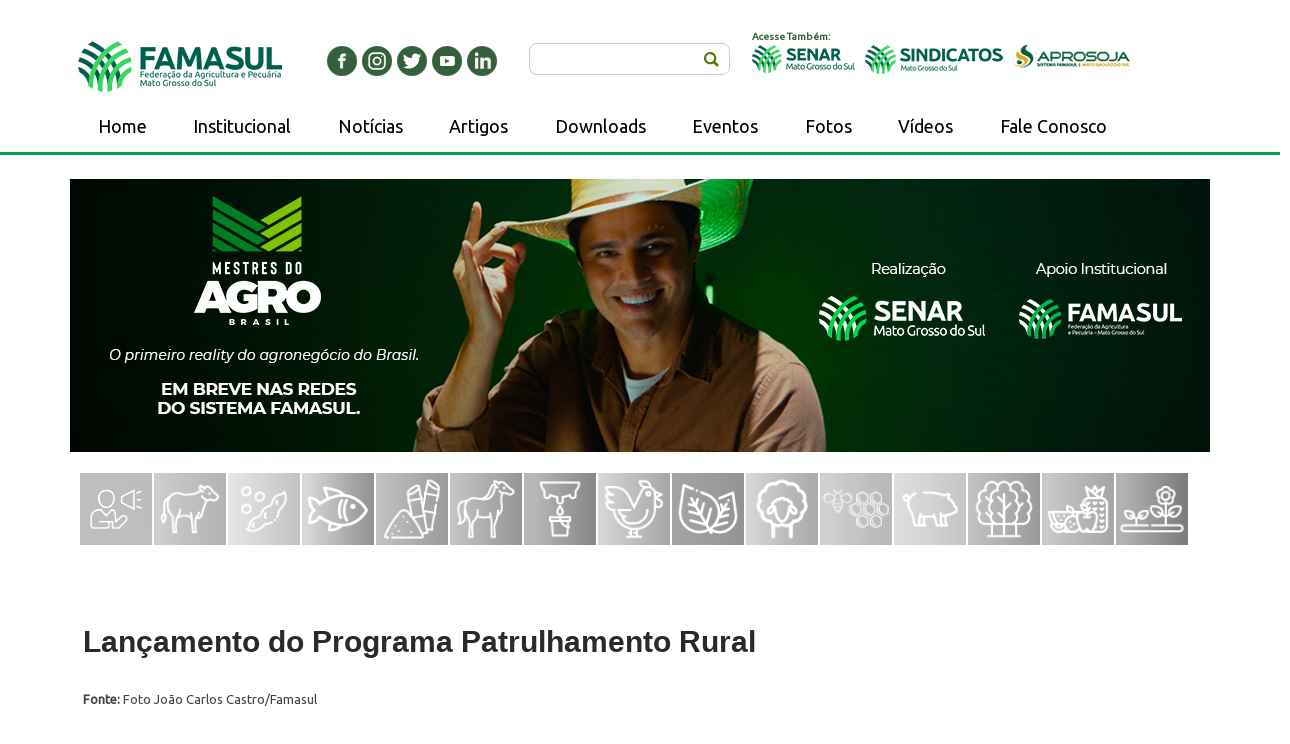

--- FILE ---
content_type: text/html; charset=utf-8
request_url: https://portal.sistemafamasul.com.br/galeria-de-fotos/lan%C3%A7amento-do-programa-patrulhamento-rural
body_size: 16653
content:
<!DOCTYPE html PUBLIC "-//W3C//DTD XHTML+RDFa 1.0//EN"
  "http://www.w3.org/MarkUp/DTD/xhtml-rdfa-1.dtd">
<html xmlns="http://www.w3.org/1999/xhtml" xml:lang="pt-br" lang="pt-br" version="XHTML+RDFa 1.0" dir="ltr"
  xmlns:content="http://purl.org/rss/1.0/modules/content/"
  xmlns:dc="http://purl.org/dc/terms/"
  xmlns:foaf="http://xmlns.com/foaf/0.1/"
  xmlns:rdfs="http://www.w3.org/2000/01/rdf-schema#"
  xmlns:sioc="http://rdfs.org/sioc/ns#"
  xmlns:sioct="http://rdfs.org/sioc/types#"
  xmlns:skos="http://www.w3.org/2004/02/skos/core#"
  xmlns:xsd="http://www.w3.org/2001/XMLSchema#">

<head profile="http://www.w3.org/1999/xhtml/vocab">
<link href="https://fonts.googleapis.com/css?family=Ubuntu&display=swap" rel="stylesheet">
<link rel="shortcut icon" href="favicon.png" />
  <meta http-equiv="Content-Type" content="text/html; charset=utf-8" />
<meta name="generator" content="Drupal 7 (https://www.drupal.org)" />
<link rel="canonical" href="https://portal.sistemafamasul.com.br/galeria-de-fotos/lan%C3%A7amento-do-programa-patrulhamento-rural" />
<link rel="shortlink" href="https://portal.sistemafamasul.com.br/node/25060" />
<meta property="og:site_name" content="Agropecuária MS | Sistema Famasul" />
<meta property="og:type" content="article" />
<meta property="og:url" content="https://portal.sistemafamasul.com.br/galeria-de-fotos/lan%C3%A7amento-do-programa-patrulhamento-rural" />
<meta property="og:title" content="Lançamento do Programa Patrulhamento Rural" />
<meta property="og:updated_time" content="2022-03-14T17:25:02-04:00" />
<meta property="article:published_time" content="2022-03-14T17:25:02-04:00" />
<meta property="article:modified_time" content="2022-03-14T17:25:02-04:00" />
  <title>Lançamento do Programa Patrulhamento Rural | Agropecuária MS | Sistema Famasul</title>
  <link type="text/css" rel="stylesheet" href="https://portal.sistemafamasul.com.br/sites/default/files/css/css_xE-rWrJf-fncB6ztZfd2huxqgxu4WO-qwma6Xer30m4.css" media="all" />
<link type="text/css" rel="stylesheet" href="https://portal.sistemafamasul.com.br/sites/default/files/css/css_S_sivNjv9D5LvO1usxmV0QbFoYyYeTRQrlosCkfWX1w.css" media="all" />
<link type="text/css" rel="stylesheet" href="https://portal.sistemafamasul.com.br/sites/default/files/css/css_6KJPXmO_qc9Wairv7lO9C1Xp4MtDZjG6Zix3nDDdDZs.css" media="all" />
<link type="text/css" rel="stylesheet" href="https://portal.sistemafamasul.com.br/sites/default/files/css/css_ZDVomXqfhIPUsNN_34YkiCCdyuYJi_7I1hoShV9gLQ8.css" media="all" />
<link type="text/css" rel="stylesheet" href="https://portal.sistemafamasul.com.br/sites/default/files/css/css_HbgkoWz3mgAdo6w1xZa_EhrA0xDLG147tXZHKDV4t5M.css" media="all" />
  <script type="text/javascript" src="https://portal.sistemafamasul.com.br/sites/default/files/js/js_Pt6OpwTd6jcHLRIjrE-eSPLWMxWDkcyYrPTIrXDSON0.js"></script>
<script type="text/javascript" src="https://portal.sistemafamasul.com.br/sites/default/files/js/js_V8iDqhB-hm92nfbodnnH8ZymINU9Gb21Jjhk0MN0BOc.js"></script>
<script type="text/javascript" src="https://portal.sistemafamasul.com.br/sites/default/files/js/js_Cz3FP7KdKs4B9ROLA3nxmjn7KQ7KZBERRaojyrw7Ylo.js"></script>
<script type="text/javascript" src="https://portal.sistemafamasul.com.br/sites/default/files/js/js_0D62Pd6Mv8KJTUo_splTfk4BHTMZ0VRcj-BaXcuqLEg.js"></script>
<script type="text/javascript" src="https://www.googletagmanager.com/gtag/js?id=UA-124582759-1"></script>
<script type="text/javascript">
<!--//--><![CDATA[//><!--
window.dataLayer = window.dataLayer || [];function gtag(){dataLayer.push(arguments)};gtag("js", new Date());gtag("set", "developer_id.dMDhkMT", true);gtag("config", "UA-124582759-1", {"groups":"default","anonymize_ip":true});
//--><!]]>
</script>
<script type="text/javascript">
<!--//--><![CDATA[//><!--
window.a2a_config=window.a2a_config||{};window.da2a={done:false,html_done:false,script_ready:false,script_load:function(){var a=document.createElement('script'),s=document.getElementsByTagName('script')[0];a.type='text/javascript';a.async=true;a.src='https://static.addtoany.com/menu/page.js';s.parentNode.insertBefore(a,s);da2a.script_load=function(){};},script_onready:function(){da2a.script_ready=true;if(da2a.html_done)da2a.init();},init:function(){for(var i=0,el,target,targets=da2a.targets,length=targets.length;i<length;i++){el=document.getElementById('da2a_'+(i+1));target=targets[i];a2a_config.linkname=target.title;a2a_config.linkurl=target.url;if(el){a2a.init('page',{target:el});el.id='';}da2a.done=true;}da2a.targets=[];}};(function ($){Drupal.behaviors.addToAny = {attach: function (context, settings) {if (context !== document && window.da2a) {if(da2a.script_ready)a2a.init_all();da2a.script_load();}}}})(jQuery);a2a_config.callbacks=a2a_config.callbacks||[];a2a_config.callbacks.push({ready:da2a.script_onready});a2a_config.overlays=a2a_config.overlays||[];a2a_config.templates=a2a_config.templates||{};
//--><!]]>
</script>
<script type="text/javascript" src="https://portal.sistemafamasul.com.br/sites/default/files/js/js_0GcdFqxNcN7yrbYyTOC-EeZUXIAfC0gAf1trD3o9ghY.js"></script>
<script type="text/javascript" src="https://portal.sistemafamasul.com.br/sites/default/files/js/js_wV8O06T8xtHMfaIykloDkjDA2pZeCf-oQlhF1P305W4.js"></script>
<script type="text/javascript">
<!--//--><![CDATA[//><!--
jQuery.extend(Drupal.settings, {"basePath":"\/","pathPrefix":"","setHasJsCookie":0,"ajaxPageState":{"theme":"acq_tratavel","theme_token":"ExvceffOktVanlnjZb7RDc8PgWABN1GSfkm10YJmCtQ","js":{"0":1,"sites\/all\/modules\/jquery_update\/replace\/jquery\/1.12\/jquery.min.js":1,"misc\/jquery-extend-3.4.0.js":1,"misc\/jquery-html-prefilter-3.5.0-backport.js":1,"misc\/jquery.once.js":1,"misc\/drupal.js":1,"sites\/all\/modules\/jquery_update\/js\/jquery_browser.js":1,"sites\/all\/modules\/jquery_update\/replace\/ui\/ui\/minified\/jquery.ui.core.min.js":1,"sites\/all\/modules\/jquery_update\/replace\/ui\/ui\/minified\/jquery.ui.widget.min.js":1,"sites\/all\/modules\/jquery_update\/replace\/ui\/ui\/minified\/jquery.ui.effect.min.js":1,"sites\/all\/modules\/jquery_update\/replace\/ui\/ui\/minified\/jquery.ui.accordion.min.js":1,"sites\/all\/modules\/views_slideshow\/js\/views_slideshow.js":1,"profiles\/gardens\/modules\/contrib\/comment_notify\/comment_notify.js":1,"sites\/all\/modules\/media_colorbox\/media_colorbox.js":1,"sites\/all\/modules\/back_to_top\/js\/back_to_top.js":1,"public:\/\/languages\/pt-br_Npl7wGHTPKLK5VV5euqrP2djWMqfKwKBX_-B2WbuPGI.js":1,"sites\/all\/modules\/accordion_blocks\/accordion_init.js":1,"profiles\/gardens\/libraries\/colorbox\/jquery.colorbox-min.js":1,"profiles\/gardens\/modules\/contrib\/colorbox\/js\/colorbox.js":1,"profiles\/gardens\/modules\/contrib\/colorbox\/styles\/default\/colorbox_style.js":1,"profiles\/gardens\/modules\/contrib\/colorbox\/js\/colorbox_load.js":1,"profiles\/gardens\/modules\/contrib\/colorbox\/js\/colorbox_inline.js":1,"profiles\/gardens\/libraries\/timeago\/jquery.timeago.js":1,"profiles\/gardens\/modules\/contrib\/timeago\/timeago.js":1,"sites\/all\/libraries\/jquery.cycle\/jquery.cycle.all.js":1,"sites\/all\/modules\/views_slideshow\/contrib\/views_slideshow_cycle\/js\/views_slideshow_cycle.js":1,"sites\/all\/modules\/responsive_menus\/styles\/meanMenu\/jquery.meanmenu.min.js":1,"sites\/all\/modules\/responsive_menus\/styles\/meanMenu\/responsive_menus_mean_menu.js":1,"sites\/all\/modules\/google_analytics\/googleanalytics.js":1,"https:\/\/www.googletagmanager.com\/gtag\/js?id=UA-124582759-1":1,"1":1,"2":1,"sites\/all\/modules\/hide_submit\/js\/hide_submit.js":1,"sites\/default\/themes\/mythemes\/acq_tratavel\/local.js":1},"css":{"modules\/system\/system.base.css":1,"modules\/system\/system.menus.css":1,"modules\/system\/system.messages.css":1,"modules\/system\/system.theme.css":1,"misc\/ui\/jquery.ui.core.css":1,"misc\/ui\/jquery.ui.theme.css":1,"misc\/ui\/jquery.ui.accordion.css":1,"sites\/all\/modules\/views_slideshow\/views_slideshow.css":1,"profiles\/gardens\/modules\/contrib\/comment_notify\/comment_notify.css":1,"modules\/comment\/comment.css":1,"profiles\/gardens\/modules\/contrib\/date\/date_repeat_field\/date_repeat_field.css":1,"modules\/field\/theme\/field.css":1,"modules\/node\/node.css":1,"modules\/search\/search.css":1,"modules\/user\/user.css":1,"sites\/all\/modules\/youtube\/css\/youtube.css":1,"profiles\/gardens\/modules\/contrib\/views\/css\/views.css":1,"sites\/all\/modules\/back_to_top\/css\/back_to_top.css":1,"sites\/all\/modules\/accordion_blocks\/accordion_init.css":1,"profiles\/gardens\/modules\/contrib\/colorbox\/styles\/default\/colorbox_style.css":1,"profiles\/gardens\/modules\/contrib\/ctools\/css\/ctools.css":1,"sites\/all\/modules\/views_slideshow\/contrib\/views_slideshow_cycle\/views_slideshow_cycle.css":1,"sites\/all\/modules\/responsive_menus\/styles\/meanMenu\/meanmenu.min.css":1,"profiles\/gardens\/modules\/contrib\/date\/date_api\/date.css":1,"sites\/all\/modules\/addtoany\/addtoany.css":1,"sites\/all\/modules\/hide_submit\/css\/hide_submit.css":1,"sites\/default\/themes\/mythemes\/acq_tratavel\/defaults.css":1,"sites\/default\/themes\/mythemes\/acq_tratavel\/style.css":1,"sites\/default\/themes\/mythemes\/acq_tratavel\/palette.css":1,"sites\/default\/themes\/mythemes\/acq_tratavel\/custom.css":1,"sites\/default\/themes\/mythemes\/acq_tratavel\/advanced.css":1,"sites\/default\/themes\/mythemes\/acq_tratavel\/font-families.css":1}},"colorbox":{"opacity":"0.85","current":"{current} of {total}","previous":"\u00ab Prev","next":"Next \u00bb","close":"Close","maxWidth":"98%","maxHeight":"98%","fixed":true,"mobiledetect":true,"mobiledevicewidth":"480px","file_public_path":"\/sites\/default\/files","specificPagesDefaultValue":"admin*\nimagebrowser*\nimg_assist*\nimce*\nnode\/add\/*\nnode\/*\/edit\nprint\/*\nprintpdf\/*\nsystem\/ajax\nsystem\/ajax\/*"},"jcarousel":{"ajaxPath":"\/jcarousel\/ajax\/views"},"timeago":{"refreshMillis":60000,"allowFuture":true,"localeTitle":false,"cutoff":0,"strings":{"prefixAgo":null,"prefixFromNow":null,"suffixAgo":"ago","suffixFromNow":"from now","seconds":"less than a minute","minute":"about a minute","minutes":"%d minutes","hour":"about an hour","hours":"about %d hours","day":"a day","days":"%d days","month":"about a month","months":"%d months","year":"about a year","years":"%d years","wordSeparator":" "}},"hide_submit":{"hide_submit_status":true,"hide_submit_method":"disable","hide_submit_css":"hide-submit-disable","hide_submit_abtext":"","hide_submit_atext":"","hide_submit_hide_css":"hide-submit-processing","hide_submit_hide_text":"Processando...","hide_submit_indicator_style":"expand-left","hide_submit_spinner_color":"#000","hide_submit_spinner_lines":12,"hide_submit_hide_fx":0,"hide_submit_reset_time":5000},"viewsSlideshow":{"banner_principal-block_1":{"methods":{"goToSlide":["viewsSlideshowPager","viewsSlideshowSlideCounter","viewsSlideshowCycle"],"nextSlide":["viewsSlideshowPager","viewsSlideshowSlideCounter","viewsSlideshowCycle"],"pause":["viewsSlideshowControls","viewsSlideshowCycle"],"play":["viewsSlideshowControls","viewsSlideshowCycle"],"previousSlide":["viewsSlideshowPager","viewsSlideshowSlideCounter","viewsSlideshowCycle"],"transitionBegin":["viewsSlideshowPager","viewsSlideshowSlideCounter"],"transitionEnd":[]},"paused":0}},"viewsSlideshowCycle":{"#views_slideshow_cycle_main_banner_principal-block_1":{"num_divs":3,"id_prefix":"#views_slideshow_cycle_main_","div_prefix":"#views_slideshow_cycle_div_","vss_id":"banner_principal-block_1","effect":"fade","transition_advanced":0,"timeout":5000,"speed":700,"delay":0,"sync":1,"random":0,"pause":1,"pause_on_click":0,"play_on_hover":0,"action_advanced":0,"start_paused":0,"remember_slide":0,"remember_slide_days":1,"pause_in_middle":0,"pause_when_hidden":0,"pause_when_hidden_type":"full","amount_allowed_visible":"","nowrap":0,"pause_after_slideshow":0,"fixed_height":1,"items_per_slide":1,"wait_for_image_load":1,"wait_for_image_load_timeout":3000,"cleartype":0,"cleartypenobg":0,"advanced_options":"{}"}},"better_exposed_filters":{"views":{"banner_principal":{"displays":{"block":{"filters":[]}}}}},"back_to_top":{"back_to_top_button_trigger":"100","back_to_top_button_text":"Topo","#attached":{"library":[["system","ui"]]}},"responsive_menus":[{"selectors":"#block-system-main-menu","container":"body","trigger_txt":"","close_txt":"X","close_size":"18px","position":"left","media_size":"768","show_children":"1","expand_children":"1","expand_txt":"+","contract_txt":"-","remove_attrs":"0","responsive_menus_style":"mean_menu"}],"googleanalytics":{"account":["UA-124582759-1"],"trackOutbound":1,"trackMailto":1,"trackDownload":1,"trackDownloadExtensions":"7z|aac|arc|arj|asf|asx|avi|bin|csv|doc(x|m)?|dot(x|m)?|exe|flv|gif|gz|gzip|hqx|jar|jpe?g|js|mp(2|3|4|e?g)|mov(ie)?|msi|msp|pdf|phps|png|ppt(x|m)?|pot(x|m)?|pps(x|m)?|ppam|sld(x|m)?|thmx|qtm?|ra(m|r)?|sea|sit|tar|tgz|torrent|txt|wav|wma|wmv|wpd|xls(x|m|b)?|xlt(x|m)|xlam|xml|z|zip","trackColorbox":1},"urlIsAjaxTrusted":{"\/galeria-de-fotos\/lan%C3%A7amento-do-programa-patrulhamento-rural":true}});
//--><!]]>
</script>
  <meta name="facebook-domain-verification" content="u5mt2tnbxpam5kzldz2jq9heiszqby" />
  <meta name="viewport" content="width=device-width, initial-scale=1.0">
  <script type='text/javascript'>
  window._tfa = window._tfa || [];
  window._tfa.push({notify: 'event', name: 'page_view', id: 1171187});
  !function (t, f, a, x) {
         if (!document.getElementById(x)) {
            t.async = 1;t.src = a;t.id=x;f.parentNode.insertBefore(t, f);
         }
  }(document.createElement('script'),
  document.getElementsByTagName('script')[0],
  '//cdn.taboola.com/libtrc/unip/1171187/tfa.js',
  'tb_tfa_script');
</script>

</head>
<body class="html not-front not-logged-in no-sidebars page-node page-node- page-node-25060 node-type-obras-realizadas theme-markup-2 body-layout-fixed-cb" >
  <div id="skip-to-content">
    <a href="#skip-to-content-target">Skip directly to content</a>
  </div>

  <!--[if IE ]>
  <div id="gardens_ie">
  <![endif]-->
  
  <!--[if IE 8]>
  <div id="gardens_ie8">
  <![endif]-->
  
  <!--[if IE 7]>
  <div id="gardens_ie7">
  <![endif]-->
  
  <!--[if lt IE 7]>
  <div id="gardens_ie-deprecated">
  <![endif]-->

    
<div id="page" class="page clearfix tb-terminal">

  <div id="page-deco-top" class="deco-page-top deco-page deco-top deco tb-scope tb-scope-prefer">
    <div class="width deco-width inner tb-terminal">
      <div class="layer-a layer"></div>
      <div class="layer-b layer"></div>
      <div class="layer-c layer"></div>
      <div class="layer-d layer"></div>
    </div>
  </div>
  
  <div id="page-deco-bottom" class="deco-page-bottom deco-page deco-bottom deco tb-scope tb-scope-prefer">
    <div class="width deco-width inner tb-terminal">
      <div class="layer-a layer"></div>
      <div class="layer-b layer"></div>
      <div class="layer-c layer"></div>
      <div class="layer-d layer"></div>
    </div>
  </div>
    
  <div class="page-width tb-scope">
    <div class="lining tb-terminal"> <!-- Broken out of .page-width to avoid update issues with margin: 0 auto being undone -->
    
      <div id="header" class="wrapper-header wrapper clearfix tb-scope">
      
        <div id="header-deco-top" class="deco-header-top deco-header deco-top deco tb-scope tb-scope-prefer">
          <div class="width deco-width inner tb-terminal">
            <div class="layer-a layer"></div>
            <div class="layer-b layer"></div>
            <div class="layer-c layer"></div>
            <div class="layer-d layer"></div>
          </div>
        </div>
        
        <div id="header-deco-bottom" class="deco-header-bottom deco-header deco-bottom deco tb-scope tb-scope-prefer">
          <div class="width deco-width inner tb-terminal">
            <div class="layer-a layer"></div>
            <div class="layer-b layer"></div>
            <div class="layer-c layer"></div>
            <div class="layer-d layer"></div>
          </div>
        </div>
      
                  <div id="preheader" class="stack-preheader stack-pre stack col-align-last-right horizontal clearfix tb-scope">
            <div class="stack-width inset-1 inset tb-terminal">
              <div class="inset-2 inset tb-terminal">
                <div class="inset-3 inset tb-terminal">
                  <div class="inset-4 inset tb-terminal">
    
                                              
                      <div class="box col-2 clearfix tb-terminal">
                    
                                                  <div class="col-first col left tb-height-balance tb-terminal">
                            <div id="preheader-first-region" class="tb-region tb-scope">
                                <div class="region region-preheader-first">
    
<div id="block-block-6" class="block block-block clearfix">
  <div class="inner tb-terminal">
    <div class="top"><div class="top-inset-1 tb-terminal"><div class="top-inset-2 tb-terminal"></div></div></div>
  
    <div class="middle tb-terminal">
        
            
            
              
      <div class="content">
         <p><a href="http://portal.sistemafamasul.com.br/"><img alt="" class="media-image" style="width: 204px; height: 56px;" typeof="foaf:Image" src="https://portal.sistemafamasul.com.br/sites/default/files/logo-site-novaa.png" width="204" height="56" /></a></p>
       </div>
      
    </div>
    
    <div class="bottom"><div class="bottom-inset-1 tb-terminal"><div class="bottom-inset-2 tb-terminal"></div></div></div>
  </div>
</div>

<div id="block-block-55" class="block block-block clearfix">
  <div class="inner tb-terminal">
    <div class="top"><div class="top-inset-1 tb-terminal"><div class="top-inset-2 tb-terminal"></div></div></div>
  
    <div class="middle tb-terminal">
        
            
            
              
      <div class="content">
         <p><a href="https://www.facebook.com/sistemafamasul/" target="_blank"><img alt="" src="[data-uri]" style="float: left;" /></a><a href="https://www.instagram.com/sistemafamasul/" target="_blank"><img alt="" src="[data-uri]" style="float: left; margin-left: 5px; margin-right: 5px;" /></a><a href="https://twitter.com/sistemafamasul" target="_blank"><img alt="" src="[data-uri]" style="float: left;" /></a><a href="https://www.youtube.com/sistemafamasul" target="_blank"><img alt="" src="[data-uri]" style="float: left; margin-left: 5px; margin-right: 5px;" /></a><a href="https://www.linkedin.com/company/sistema-famasul" target="_blank"><img alt="" src="[data-uri]" /></a></p>
       </div>
      
    </div>
    
    <div class="bottom"><div class="bottom-inset-1 tb-terminal"><div class="bottom-inset-2 tb-terminal"></div></div></div>
  </div>
</div>
  </div>
                            </div>
                          </div> <!-- /#preheader-first-region -->
                                                  
                                                  <div class="col-second col left last tb-height-balance tb-terminal">
                            <div id="preheader-second-region" class="tb-region tb-scope">
                                <div class="region region-preheader-second">
    
<div id="block-search-form" class="block block-search clearfix">
  <div class="inner tb-terminal">
    <div class="top"><div class="top-inset-1 tb-terminal"><div class="top-inset-2 tb-terminal"></div></div></div>
  
    <div class="middle tb-terminal">
        
            
            
              
      <div class="content">
        <form action="/galeria-de-fotos/lan%C3%A7amento-do-programa-patrulhamento-rural" method="post" id="search-block-form" accept-charset="UTF-8"><div><div class="container-inline">
      <h2 class="element-invisible">Formulário de busca</h2>
    <div class="form-item form-type-textfield form-item-search-block-form">
  <label class="element-invisible" for="edit-search-block-form--2">Buscar </label>
 <input title="Digite os termos que você deseja procurar." type="text" id="edit-search-block-form--2" name="search_block_form" value="" size="15" maxlength="128" class="form-text" />
</div>
<div class="form-actions form-wrapper" id="edit-actions"><input type="submit" id="edit-submit" name="op" value="Buscar" class="form-submit" /></div><input type="hidden" name="form_build_id" value="form-C_4_OsumsOzDzjHg5-ZEAiD2_xhfczgqCunzb2zlTMA" />
<input type="hidden" name="form_id" value="search_block_form" />
</div>
</div></form>      </div>
      
    </div>
    
    <div class="bottom"><div class="bottom-inset-1 tb-terminal"><div class="bottom-inset-2 tb-terminal"></div></div></div>
  </div>
</div>

<div id="block-block-56" class="block block-block clearfix">
  <div class="inner tb-terminal">
    <div class="top"><div class="top-inset-1 tb-terminal"><div class="top-inset-2 tb-terminal"></div></div></div>
  
    <div class="middle tb-terminal">
        
            
            
              
      <div class="content">
         <p><strong><span style="color:#365F3D;"><span style="font-size: 10px;">Acesse Também:</span></span></strong><br /><a href="http://www.senarms.org.br/" target="_blank"><img alt="" class="media-image" height="28" style="width: 103px; height: 28px; float: left;" width="103" typeof="foaf:Image" src="https://portal.sistemafamasul.com.br/sites/default/files/senar.gif" /></a><a href="http://portal.sistemafamasul.com.br/sindicatos"><img alt="" class="media-image" height="30" style="width: 138px; height: 30px; float: left; margin-left: 10px; margin-right: 10px;" width="138" typeof="foaf:Image" src="https://portal.sistemafamasul.com.br/sites/default/files/sindicatos-rg.png" /></a><a href="https://aprosojams.org.br/" target="_blank"><img alt="" src="[data-uri]" style="float: left;" /></a></p>
       </div>
      
    </div>
    
    <div class="bottom"><div class="bottom-inset-1 tb-terminal"><div class="bottom-inset-2 tb-terminal"></div></div></div>
  </div>
</div>
  </div>
                            </div>
                          </div> <!-- /#preheader-second-region -->
                                              
                                            
                    </div>
                  </div>
                </div>
              </div>
            </div>
          </div>
                
                
        <!-- Navigation --> 
         
          <div id="navigation" class="stack-navigation stack col-align-right horizontal pulldown clearfix tb-scope">
            <div class="stack-width inset-1 inset tb-terminal">
              <div class="inset-2 inset tb-terminal">
                <div class="inset-3 inset tb-terminal">
                  <div class="inset-4 inset tb-terminal">
                    <div class="box col-1 clearfix tb-terminal">
                      <div id="navigation-region" class="col tb-region tb-scope tb-height-balance">
                          <div class="region region-navigation">
    
<div id="block-system-main-menu" class="block block-system block-menu clearfix">
  <div class="inner tb-terminal">
    <div class="top"><div class="top-inset-1 tb-terminal"><div class="top-inset-2 tb-terminal"></div></div></div>
  
    <div class="middle tb-terminal">
        
            
            
              
      <div class="content">
        <ul class="menu"><li class="first leaf"><a href="/">Home</a></li>
<li class="leaf"><a href="/institucional" title="">Institucional</a></li>
<li class="leaf"><a href="/noticias" title="">Notícias</a></li>
<li class="leaf"><a href="/artigos" title="">Artigos</a></li>
<li class="leaf"><a href="/downloads" title="">Downloads</a></li>
<li class="leaf"><a href="/eventos" title="">Eventos</a></li>
<li class="leaf"><a href="/galeria-de-fotos" title="">Fotos</a></li>
<li class="leaf"><a href="/videos" title="">Vídeos</a></li>
<li class="last leaf"><a href="/contact" title="">Fale Conosco</a></li>
</ul>      </div>
      
    </div>
    
    <div class="bottom"><div class="bottom-inset-1 tb-terminal"><div class="bottom-inset-2 tb-terminal"></div></div></div>
  </div>
</div>
  </div>
                      </div>
                    </div>
                  </div>
                </div>
              </div>
            </div>
          </div>
                
      </div> <!-- /#header -->
      
      <div id="content" class="wrapper-content wrapper clearfix tb-scope">
        <div class="wrapper-1 tb-terminal tb-content-wrapper-1">
          <div class="wrapper-2 tb-terminal tb-content-wrapper-2">
      
            <div id="content-deco-top" class="deco-content-top deco-content deco-top deco tb-scope tb-scope-prefer">
              <div class="width deco-width inner tb-terminal">
                <div class="layer-a layer"></div>
                <div class="layer-b layer"></div>
                <div class="layer-c layer"></div>
                <div class="layer-d layer"></div>
              </div>
            </div>
            
            <div id="content-deco-bottom" class="deco-content-bottom deco-content deco-bottom deco tb-scope tb-scope-prefer">
              <div class="width deco-width inner tb-terminal">
                <div class="layer-a layer"></div>
                <div class="layer-b layer"></div>
                <div class="layer-c layer"></div>
                <div class="layer-d layer"></div>
              </div>
            </div>
          
                          <div id="banner" class="stack-banner stack clearfix tb-scope">
                <div class="stack-width inset-1 inset tb-terminal">
                  <div class="inset-2 inset tb-terminal">
                    <div class="inset-3 inset tb-terminal">
                      <div class="inset-4 inset tb-terminal">
                        <div class="box clearfix tb-terminal">
                          <div id="banner-region" class="col tb-region tb-scope tb-height-balance">
                              <div class="region region-banner">
    
<div id="block-views-banner-principal-block" class="block block-views clearfix">
  <div class="inner tb-terminal">
    <div class="top"><div class="top-inset-1 tb-terminal"><div class="top-inset-2 tb-terminal"></div></div></div>
  
    <div class="middle tb-terminal">
        
            
            
              
      <div class="content">
        <div class="view view-banner-principal view-id-banner_principal view-display-id-block view-dom-id-aaedeaf1ddfeaa003fc2f24acc09d4ad">
        
  
  
      <div class="view-content">
      
  <div class="skin-default">
    
    <div id="views_slideshow_cycle_main_banner_principal-block_1" class="views_slideshow_cycle_main views_slideshow_main"><div id="views_slideshow_cycle_teaser_section_banner_principal-block_1" class="views-slideshow-cycle-main-frame views_slideshow_cycle_teaser_section">
  <div id="views_slideshow_cycle_div_banner_principal-block_1_0" class="views-slideshow-cycle-main-frame-row views_slideshow_cycle_slide views_slideshow_slide views-row-1 views-row-first views-row-odd" >
  <div class="views-slideshow-cycle-main-frame-row-item views-row views-row-0 views-row-odd views-row-first">
    
  <div class="views-field views-field-field-arquivo">        <div class="field-content"><a href="https://youtu.be/G7b_LVEcHds?si=C9Dd6fz04e0cru7e" title="" target="_self" rel="" class=""><img typeof="foaf:Image" src="https://portal.sistemafamasul.com.br/sites/default/files/banners/banner_SITE_0.jpg" width="1140" height="273" alt="" /></a></div>  </div></div>
</div>
<div id="views_slideshow_cycle_div_banner_principal-block_1_1" class="views-slideshow-cycle-main-frame-row views_slideshow_cycle_slide views_slideshow_slide views-row-2 views_slideshow_cycle_hidden views-row-even" >
  <div class="views-slideshow-cycle-main-frame-row-item views-row views-row-0 views-row-odd">
    
  <div class="views-field views-field-field-arquivo">        <div class="field-content"><a href="https://conteudo.senarms.org.br/incendios" title="" target="_blank" rel="" class=""><img typeof="foaf:Image" src="https://portal.sistemafamasul.com.br/sites/default/files/banners/banner%20site_0.jpg" width="1140" height="273" alt="" /></a></div>  </div></div>
</div>
<div id="views_slideshow_cycle_div_banner_principal-block_1_2" class="views-slideshow-cycle-main-frame-row views_slideshow_cycle_slide views_slideshow_slide views-row-3 views_slideshow_cycle_hidden views-row-last views-row-odd" >
  <div class="views-slideshow-cycle-main-frame-row-item views-row views-row-0 views-row-odd">
    
  <div class="views-field views-field-field-arquivo">        <div class="field-content"><a href="http://famasulvantagens.com.br/" title="" target="_blank" rel="" class=""><img typeof="foaf:Image" src="https://portal.sistemafamasul.com.br/sites/default/files/banners/Novo_Banner%20Site%20Famasul_0.png" width="1141" height="268" alt="" /></a></div>  </div></div>
</div>
</div>
</div>
      </div>
    </div>
  
  
  
  
  
  
</div>      </div>
      
    </div>
    
    <div class="bottom"><div class="bottom-inset-1 tb-terminal"><div class="bottom-inset-2 tb-terminal"></div></div></div>
  </div>
</div>

<div id="block-block-67" class="block block-block clearfix">
  <div class="inner tb-terminal">
    <div class="top"><div class="top-inset-1 tb-terminal"><div class="top-inset-2 tb-terminal"></div></div></div>
  
    <div class="middle tb-terminal">
        
            
            
              
      <div class="content">
         <p style="margin-top: 0;"> </p>
<div class="tooltip"><a href="https://portal.sistemafamasul.com.br/noticias/cadeia/representatividade"><img alt="" class="media-image" height="2084" style="width: 72px; height: 72px; float: left; margin-right: 2px; margin-left: 2px;" width="2084" typeof="foaf:Image" src="https://portal.sistemafamasul.com.br/sites/default/files/%C3%ADcone%20representatividade%20topo_Prancheta%201.png" /></a><span class="tooltiptext">Representividade</span></div>
<div class="tooltip"><a href="https://portal.sistemafamasul.com.br/noticias/cadeia/bovinocultura-de-corte"><img alt="" class="media-image" height="78" style="width: 72px; height: 72px; float: left;" width="78" typeof="foaf:Image" src="https://portal.sistemafamasul.com.br/sites/default/files/1C_0.png" /></a><span class="tooltiptext">Bovinocultura de Corte</span></div>
<div class="tooltip"><a href="https://portal.sistemafamasul.com.br/noticias/cadeia/gr%C3%A3os"><img alt="" class="media-image" height="78" style="width: 72px; height: 72px; margin-left: 2px; margin-right: 2px; float: left;" width="78" typeof="foaf:Image" src="https://portal.sistemafamasul.com.br/sites/default/files/2C_0.png" /></a><span class="tooltiptext">Grãos</span></div>
<div class="tooltip"><a href="https://portal.sistemafamasul.com.br/noticias/cadeia/piscicultura"><img alt="" class="media-image" height="78" style="width: 72px; height: 72px; float: left;" width="78" typeof="foaf:Image" src="https://portal.sistemafamasul.com.br/sites/default/files/3C_0.png" /></a><span class="tooltiptext">Piscicultura</span></div>
<div class="tooltip"><a href="https://portal.sistemafamasul.com.br/noticias/cadeia/cana-de-a%C3%A7ucar"><img alt="" class="media-image" height="78" style="width: 72px; height: 72px; margin-left: 2px; margin-right: 2px; float: left;" width="78" typeof="foaf:Image" src="https://portal.sistemafamasul.com.br/sites/default/files/4C_0.png" /></a><span class="tooltiptext">Cana-de-Açúcar</span></div>
<div class="tooltip"><a href="https://portal.sistemafamasul.com.br/noticias/cadeia/equideocultura"><img alt="" class="media-image" height="78" style="width: 72px; height: 72px; float: left;" width="78" typeof="foaf:Image" src="https://portal.sistemafamasul.com.br/sites/default/files/5C_0.png" /></a><span class="tooltiptext">Equideocultura</span></div>
<div class="tooltip"><a href="https://portal.sistemafamasul.com.br/noticias/cadeia/bovinocultura-de-leite"><img alt="" class="media-image" height="78" style="width: 72px; height: 72px; margin-left: 2px; margin-right: 2px; float: left;" width="78" typeof="foaf:Image" src="https://portal.sistemafamasul.com.br/sites/default/files/6C_0.png" /></a><span class="tooltiptext">Bovinocultura de Leite</span></div>
<div class="tooltip"><a href="https://portal.sistemafamasul.com.br/noticias/cadeia/avicultura"><img alt="" class="media-image" height="78" style="width: 72px; height: 72px; float: left;" width="78" typeof="foaf:Image" src="https://portal.sistemafamasul.com.br/sites/default/files/7C_0.png" /></a><span class="tooltiptext">Avicultura</span></div>
<div class="tooltip"><a href="https://portal.sistemafamasul.com.br/noticias/cadeia/horticultura"><img alt="" class="media-image" height="78" style="width: 72px; height: 72px; margin-left: 2px; margin-right: 2px; float: left;" width="78" typeof="foaf:Image" src="https://portal.sistemafamasul.com.br/sites/default/files/8C_0.png" /></a><span class="tooltiptext">Olericultura</span></div>
<div class="tooltip"><a href="https://portal.sistemafamasul.com.br/noticias/cadeia/caprinocultura-e-ovinocultura"><img alt="" class="media-image" height="78" style="width: 72px; height: 72px; float: left;" width="78" typeof="foaf:Image" src="https://portal.sistemafamasul.com.br/sites/default/files/9C_0.png" /></a><span class="tooltiptext">Ovinocultura</span></div>
<div class="tooltip"><a href="https://portal.sistemafamasul.com.br/noticias/cadeia/apicultura"><img alt="" class="media-image" height="78" style="width: 72px; height: 72px; margin-left: 2px; margin-right: 2px; float: left;" width="78" typeof="foaf:Image" src="https://portal.sistemafamasul.com.br/sites/default/files/10C_0.png" /></a><span class="tooltiptext">Apicultura</span></div>
<div class="tooltip"><a href="https://portal.sistemafamasul.com.br/noticias/cadeia/suinocultura"><img alt="" class="media-image" height="78" style="width: 72px; height: 72px; float: left;" width="78" typeof="foaf:Image" src="https://portal.sistemafamasul.com.br/sites/default/files/11C_0.png" /></a><span class="tooltiptext">Suinocultura</span></div>
<div class="tooltip"><a href="https://portal.sistemafamasul.com.br/noticias/cadeia/florestas-plantadas"><img alt="" class="media-image" height="78" style="width: 72px; height: 72px; margin-left: 2px; margin-right: 2px; float: left;" width="78" typeof="foaf:Image" src="https://portal.sistemafamasul.com.br/sites/default/files/12C_1.png" /></a><span class="tooltiptext">Florestas Plantadas</span></div>
<div class="tooltip"><a href="https://portal.sistemafamasul.com.br/noticias/cadeia/horticultura"><img alt="" class="media-image" height="78" style="width: 72px; height: 72px; float: left;" width="78" typeof="foaf:Image" src="https://portal.sistemafamasul.com.br/sites/default/files/13C_0.png" /></a><span class="tooltiptext">Fruticultura</span></div>
<div class="tooltip"><a href="https://portal.sistemafamasul.com.br/noticias/cadeia/horticultura"><img alt="" class="media-image" height="78" style="width: 72px; height: 72px; margin-left: 2px; margin-right: 2px;" width="78" typeof="foaf:Image" src="https://portal.sistemafamasul.com.br/sites/default/files/14C.png" /></a><span class="tooltiptext">Floricultura</span></div>
<p> </p>
       </div>
      
    </div>
    
    <div class="bottom"><div class="bottom-inset-1 tb-terminal"><div class="bottom-inset-2 tb-terminal"></div></div></div>
  </div>
</div>
  </div>
                          </div>
                        </div>
                      </div>
                    </div>
                  </div>
                </div>
              </div>
                        
                          <div id="breadcrumb" class="stack-breadcrumb stack clearfix tb-scope">
                <div class="stack-width inset-1 inset tb-terminal">
                  <div class="inset-2 inset tb-terminal">
                    <div class="inset-3 inset tb-terminal">
                      <div class="inset-4 inset tb-terminal">
                        <div class="box col-1 clearfix tb-terminal">
                          <div id="breadcrumb-region" class="col tb-region tb-scope tb-height-balance">
                            <h2 class="element-invisible">Você está aqui</h2><div class="breadcrumb"><a href="/">Início</a></div>                          </div>
                        </div>
                      </div>
                    </div>
                  </div>
                </div>
              </div>
                            
                      
            
             
            <div id="content-inner" class="stack-content-inner stack clearfix tb-scope">
              <div class="stack-width inset-1 inset tb-terminal">
                <div class="inset-2 inset tb-terminal">
                  <div class="inset-3 inset tb-terminal">
                    <div class="inset-4 inset tb-terminal">
                      <div class="box clearfix tb-terminal tb-preview-shuffle-regions">
                        <div class="sidebar-cpt">
                                                
                                                  </div>
                         <!-- end sidebars -->
                        
                        <div id="main" class="col-c tb-height-balance tb-region tb-scope tb-primary">
                                                    <div class="pane">
                            <a id="skip-to-content-target" class="skip-to-link" title="Target of skip-to-content link"></a>
                                                                                      <h1 class="title" id="page-title">Lançamento do Programa Patrulhamento Rural </h1>
                                                                                                                  <div class="tabs"></div>
                                                                                                                                              <div id="content-area" class="content-area">  <div class="region region-content">
    
<div id="block-system-main" class="block block-system clearfix">
  <div class="inner tb-terminal">
    <div class="top"><div class="top-inset-1 tb-terminal"><div class="top-inset-2 tb-terminal"></div></div></div>
  
    <div class="middle tb-terminal">
        
            
            
              
      <div class="content">
        <div id="node-25060" class="node node-obras-realizadas odd clearfix" about="/galeria-de-fotos/lan%C3%A7amento-do-programa-patrulhamento-rural" typeof="sioc:Item foaf:Document">

  
    
  <div class="float-overflow tb-terminal">
            <span property="dc:title" content="Lançamento do Programa Patrulhamento Rural " class="rdf-meta element-hidden"></span>
    
    <div class="content">
      <div class="field field-name-field-fonte field-type-text field-label-inline clearfix"><div class="field-label">Fonte:&nbsp;</div><div class="field-items"><div class="field-item even">Foto João Carlos Castro/Famasul</div></div></div><div class="field field-name-field-data-gal field-type-datetime field-label-hidden"><div class="field-items"><div class="field-item even"><span  property="dc:date" datatype="xsd:dateTime" content="2022-03-14T10:00:00-04:00" class="date-display-single">14/03/2022 - 10:00</span></div></div></div><div class="field field-name-field-galeria-obras field-type-image field-label-hidden"><div class="field-items"><div class="field-item even"><a href="https://portal.sistemafamasul.com.br/sites/default/files/obrasrealizadas/DSC_2150.jpg" title="Lançamento do Programa Patrulhamento Rural " class="colorbox" data-colorbox-gallery="gallery-node-25060-n_YkquqOMDU" data-cbox-img-attrs="{&quot;title&quot;: &quot;&quot;, &quot;alt&quot;: &quot;&quot;}"><img typeof="foaf:Image" src="https://portal.sistemafamasul.com.br/sites/default/files/styles/248x147/public/obrasrealizadas/DSC_2150.jpg?itok=q7NPgsC0" width="248" height="147" alt="" title="" /></a></div><div class="field-item odd"><a href="https://portal.sistemafamasul.com.br/sites/default/files/obrasrealizadas/DSC_1961.jpg" title="Lançamento do Programa Patrulhamento Rural " class="colorbox" data-colorbox-gallery="gallery-node-25060-n_YkquqOMDU" data-cbox-img-attrs="{&quot;title&quot;: &quot;&quot;, &quot;alt&quot;: &quot;&quot;}"><img typeof="foaf:Image" src="https://portal.sistemafamasul.com.br/sites/default/files/styles/248x147/public/obrasrealizadas/DSC_1961.jpg?itok=usZGR8AU" width="248" height="147" alt="" title="" /></a></div><div class="field-item even"><a href="https://portal.sistemafamasul.com.br/sites/default/files/obrasrealizadas/DSC_1990.jpg" title="Lançamento do Programa Patrulhamento Rural " class="colorbox" data-colorbox-gallery="gallery-node-25060-n_YkquqOMDU" data-cbox-img-attrs="{&quot;title&quot;: &quot;&quot;, &quot;alt&quot;: &quot;&quot;}"><img typeof="foaf:Image" src="https://portal.sistemafamasul.com.br/sites/default/files/styles/248x147/public/obrasrealizadas/DSC_1990.jpg?itok=PvCoLtpw" width="248" height="147" alt="" title="" /></a></div><div class="field-item odd"><a href="https://portal.sistemafamasul.com.br/sites/default/files/obrasrealizadas/DSC_1991.jpg" title="Lançamento do Programa Patrulhamento Rural " class="colorbox" data-colorbox-gallery="gallery-node-25060-n_YkquqOMDU" data-cbox-img-attrs="{&quot;title&quot;: &quot;&quot;, &quot;alt&quot;: &quot;&quot;}"><img typeof="foaf:Image" src="https://portal.sistemafamasul.com.br/sites/default/files/styles/248x147/public/obrasrealizadas/DSC_1991.jpg?itok=gqoeEKmw" width="248" height="147" alt="" title="" /></a></div><div class="field-item even"><a href="https://portal.sistemafamasul.com.br/sites/default/files/obrasrealizadas/DSC_1994.jpg" title="Lançamento do Programa Patrulhamento Rural " class="colorbox" data-colorbox-gallery="gallery-node-25060-n_YkquqOMDU" data-cbox-img-attrs="{&quot;title&quot;: &quot;&quot;, &quot;alt&quot;: &quot;&quot;}"><img typeof="foaf:Image" src="https://portal.sistemafamasul.com.br/sites/default/files/styles/248x147/public/obrasrealizadas/DSC_1994.jpg?itok=kg1FSgjd" width="248" height="147" alt="" title="" /></a></div><div class="field-item odd"><a href="https://portal.sistemafamasul.com.br/sites/default/files/obrasrealizadas/DSC_2003.jpg" title="Lançamento do Programa Patrulhamento Rural " class="colorbox" data-colorbox-gallery="gallery-node-25060-n_YkquqOMDU" data-cbox-img-attrs="{&quot;title&quot;: &quot;&quot;, &quot;alt&quot;: &quot;&quot;}"><img typeof="foaf:Image" src="https://portal.sistemafamasul.com.br/sites/default/files/styles/248x147/public/obrasrealizadas/DSC_2003.jpg?itok=etv3VwFb" width="248" height="147" alt="" title="" /></a></div><div class="field-item even"><a href="https://portal.sistemafamasul.com.br/sites/default/files/obrasrealizadas/DSC_2017.jpg" title="Lançamento do Programa Patrulhamento Rural " class="colorbox" data-colorbox-gallery="gallery-node-25060-n_YkquqOMDU" data-cbox-img-attrs="{&quot;title&quot;: &quot;&quot;, &quot;alt&quot;: &quot;&quot;}"><img typeof="foaf:Image" src="https://portal.sistemafamasul.com.br/sites/default/files/styles/248x147/public/obrasrealizadas/DSC_2017.jpg?itok=_H-Aq3CV" width="248" height="147" alt="" title="" /></a></div><div class="field-item odd"><a href="https://portal.sistemafamasul.com.br/sites/default/files/obrasrealizadas/DSC_2044.jpg" title="Lançamento do Programa Patrulhamento Rural " class="colorbox" data-colorbox-gallery="gallery-node-25060-n_YkquqOMDU" data-cbox-img-attrs="{&quot;title&quot;: &quot;&quot;, &quot;alt&quot;: &quot;&quot;}"><img typeof="foaf:Image" src="https://portal.sistemafamasul.com.br/sites/default/files/styles/248x147/public/obrasrealizadas/DSC_2044.jpg?itok=M1_OX7X2" width="248" height="147" alt="" title="" /></a></div><div class="field-item even"><a href="https://portal.sistemafamasul.com.br/sites/default/files/obrasrealizadas/DSC_2052.jpg" title="Lançamento do Programa Patrulhamento Rural " class="colorbox" data-colorbox-gallery="gallery-node-25060-n_YkquqOMDU" data-cbox-img-attrs="{&quot;title&quot;: &quot;&quot;, &quot;alt&quot;: &quot;&quot;}"><img typeof="foaf:Image" src="https://portal.sistemafamasul.com.br/sites/default/files/styles/248x147/public/obrasrealizadas/DSC_2052.jpg?itok=ISX_0tBb" width="248" height="147" alt="" title="" /></a></div><div class="field-item odd"><a href="https://portal.sistemafamasul.com.br/sites/default/files/obrasrealizadas/DSC_2063.jpg" title="Lançamento do Programa Patrulhamento Rural " class="colorbox" data-colorbox-gallery="gallery-node-25060-n_YkquqOMDU" data-cbox-img-attrs="{&quot;title&quot;: &quot;&quot;, &quot;alt&quot;: &quot;&quot;}"><img typeof="foaf:Image" src="https://portal.sistemafamasul.com.br/sites/default/files/styles/248x147/public/obrasrealizadas/DSC_2063.jpg?itok=2ZeJxcYu" width="248" height="147" alt="" title="" /></a></div><div class="field-item even"><a href="https://portal.sistemafamasul.com.br/sites/default/files/obrasrealizadas/DSC_2082.jpg" title="Lançamento do Programa Patrulhamento Rural " class="colorbox" data-colorbox-gallery="gallery-node-25060-n_YkquqOMDU" data-cbox-img-attrs="{&quot;title&quot;: &quot;&quot;, &quot;alt&quot;: &quot;&quot;}"><img typeof="foaf:Image" src="https://portal.sistemafamasul.com.br/sites/default/files/styles/248x147/public/obrasrealizadas/DSC_2082.jpg?itok=-FcBFCXo" width="248" height="147" alt="" title="" /></a></div><div class="field-item odd"><a href="https://portal.sistemafamasul.com.br/sites/default/files/obrasrealizadas/DSC_2097.jpg" title="Lançamento do Programa Patrulhamento Rural " class="colorbox" data-colorbox-gallery="gallery-node-25060-n_YkquqOMDU" data-cbox-img-attrs="{&quot;title&quot;: &quot;&quot;, &quot;alt&quot;: &quot;&quot;}"><img typeof="foaf:Image" src="https://portal.sistemafamasul.com.br/sites/default/files/styles/248x147/public/obrasrealizadas/DSC_2097.jpg?itok=vCAOSRM1" width="248" height="147" alt="" title="" /></a></div><div class="field-item even"><a href="https://portal.sistemafamasul.com.br/sites/default/files/obrasrealizadas/DSC_2115.jpg" title="Lançamento do Programa Patrulhamento Rural " class="colorbox" data-colorbox-gallery="gallery-node-25060-n_YkquqOMDU" data-cbox-img-attrs="{&quot;title&quot;: &quot;&quot;, &quot;alt&quot;: &quot;&quot;}"><img typeof="foaf:Image" src="https://portal.sistemafamasul.com.br/sites/default/files/styles/248x147/public/obrasrealizadas/DSC_2115.jpg?itok=-7GGm3hb" width="248" height="147" alt="" title="" /></a></div><div class="field-item odd"><a href="https://portal.sistemafamasul.com.br/sites/default/files/obrasrealizadas/DSC_2133.jpg" title="Lançamento do Programa Patrulhamento Rural " class="colorbox" data-colorbox-gallery="gallery-node-25060-n_YkquqOMDU" data-cbox-img-attrs="{&quot;title&quot;: &quot;&quot;, &quot;alt&quot;: &quot;&quot;}"><img typeof="foaf:Image" src="https://portal.sistemafamasul.com.br/sites/default/files/styles/248x147/public/obrasrealizadas/DSC_2133.jpg?itok=DKEyyMHX" width="248" height="147" alt="" title="" /></a></div><div class="field-item even"><a href="https://portal.sistemafamasul.com.br/sites/default/files/obrasrealizadas/DSC_2172.jpg" title="Lançamento do Programa Patrulhamento Rural " class="colorbox" data-colorbox-gallery="gallery-node-25060-n_YkquqOMDU" data-cbox-img-attrs="{&quot;title&quot;: &quot;&quot;, &quot;alt&quot;: &quot;&quot;}"><img typeof="foaf:Image" src="https://portal.sistemafamasul.com.br/sites/default/files/styles/248x147/public/obrasrealizadas/DSC_2172.jpg?itok=p4B9QyG4" width="248" height="147" alt="" title="" /></a></div><div class="field-item odd"><a href="https://portal.sistemafamasul.com.br/sites/default/files/obrasrealizadas/DSC_2195.jpg" title="Lançamento do Programa Patrulhamento Rural " class="colorbox" data-colorbox-gallery="gallery-node-25060-n_YkquqOMDU" data-cbox-img-attrs="{&quot;title&quot;: &quot;&quot;, &quot;alt&quot;: &quot;&quot;}"><img typeof="foaf:Image" src="https://portal.sistemafamasul.com.br/sites/default/files/styles/248x147/public/obrasrealizadas/DSC_2195.jpg?itok=etWhdamw" width="248" height="147" alt="" title="" /></a></div><div class="field-item even"><a href="https://portal.sistemafamasul.com.br/sites/default/files/obrasrealizadas/DSC_2237.jpg" title="Lançamento do Programa Patrulhamento Rural " class="colorbox" data-colorbox-gallery="gallery-node-25060-n_YkquqOMDU" data-cbox-img-attrs="{&quot;title&quot;: &quot;&quot;, &quot;alt&quot;: &quot;&quot;}"><img typeof="foaf:Image" src="https://portal.sistemafamasul.com.br/sites/default/files/styles/248x147/public/obrasrealizadas/DSC_2237.jpg?itok=V4QvB5FU" width="248" height="147" alt="" title="" /></a></div><div class="field-item odd"><a href="https://portal.sistemafamasul.com.br/sites/default/files/obrasrealizadas/DSC_2244.jpg" title="Lançamento do Programa Patrulhamento Rural " class="colorbox" data-colorbox-gallery="gallery-node-25060-n_YkquqOMDU" data-cbox-img-attrs="{&quot;title&quot;: &quot;&quot;, &quot;alt&quot;: &quot;&quot;}"><img typeof="foaf:Image" src="https://portal.sistemafamasul.com.br/sites/default/files/styles/248x147/public/obrasrealizadas/DSC_2244.jpg?itok=RLpsksCE" width="248" height="147" alt="" title="" /></a></div><div class="field-item even"><a href="https://portal.sistemafamasul.com.br/sites/default/files/obrasrealizadas/DSC_2266.jpg" title="Lançamento do Programa Patrulhamento Rural " class="colorbox" data-colorbox-gallery="gallery-node-25060-n_YkquqOMDU" data-cbox-img-attrs="{&quot;title&quot;: &quot;&quot;, &quot;alt&quot;: &quot;&quot;}"><img typeof="foaf:Image" src="https://portal.sistemafamasul.com.br/sites/default/files/styles/248x147/public/obrasrealizadas/DSC_2266.jpg?itok=5RWRrAIL" width="248" height="147" alt="" title="" /></a></div><div class="field-item odd"><a href="https://portal.sistemafamasul.com.br/sites/default/files/obrasrealizadas/DSC_2297.jpg" title="Lançamento do Programa Patrulhamento Rural " class="colorbox" data-colorbox-gallery="gallery-node-25060-n_YkquqOMDU" data-cbox-img-attrs="{&quot;title&quot;: &quot;&quot;, &quot;alt&quot;: &quot;&quot;}"><img typeof="foaf:Image" src="https://portal.sistemafamasul.com.br/sites/default/files/styles/248x147/public/obrasrealizadas/DSC_2297.jpg?itok=N6cxcyi6" width="248" height="147" alt="" title="" /></a></div><div class="field-item even"><a href="https://portal.sistemafamasul.com.br/sites/default/files/obrasrealizadas/DSC_2325.jpg" title="Lançamento do Programa Patrulhamento Rural " class="colorbox" data-colorbox-gallery="gallery-node-25060-n_YkquqOMDU" data-cbox-img-attrs="{&quot;title&quot;: &quot;&quot;, &quot;alt&quot;: &quot;&quot;}"><img typeof="foaf:Image" src="https://portal.sistemafamasul.com.br/sites/default/files/styles/248x147/public/obrasrealizadas/DSC_2325.jpg?itok=4oOahY98" width="248" height="147" alt="" title="" /></a></div><div class="field-item odd"><a href="https://portal.sistemafamasul.com.br/sites/default/files/obrasrealizadas/DSC_2334.jpg" title="Lançamento do Programa Patrulhamento Rural " class="colorbox" data-colorbox-gallery="gallery-node-25060-n_YkquqOMDU" data-cbox-img-attrs="{&quot;title&quot;: &quot;&quot;, &quot;alt&quot;: &quot;&quot;}"><img typeof="foaf:Image" src="https://portal.sistemafamasul.com.br/sites/default/files/styles/248x147/public/obrasrealizadas/DSC_2334.jpg?itok=P5AHd1RL" width="248" height="147" alt="" title="" /></a></div><div class="field-item even"><a href="https://portal.sistemafamasul.com.br/sites/default/files/obrasrealizadas/DSC_2358.jpg" title="Lançamento do Programa Patrulhamento Rural " class="colorbox" data-colorbox-gallery="gallery-node-25060-n_YkquqOMDU" data-cbox-img-attrs="{&quot;title&quot;: &quot;&quot;, &quot;alt&quot;: &quot;&quot;}"><img typeof="foaf:Image" src="https://portal.sistemafamasul.com.br/sites/default/files/styles/248x147/public/obrasrealizadas/DSC_2358.jpg?itok=IZzlBYM9" width="248" height="147" alt="" title="" /></a></div><div class="field-item odd"><a href="https://portal.sistemafamasul.com.br/sites/default/files/obrasrealizadas/DSC_2380.jpg" title="Lançamento do Programa Patrulhamento Rural " class="colorbox" data-colorbox-gallery="gallery-node-25060-n_YkquqOMDU" data-cbox-img-attrs="{&quot;title&quot;: &quot;&quot;, &quot;alt&quot;: &quot;&quot;}"><img typeof="foaf:Image" src="https://portal.sistemafamasul.com.br/sites/default/files/styles/248x147/public/obrasrealizadas/DSC_2380.jpg?itok=rd84hmlT" width="248" height="147" alt="" title="" /></a></div><div class="field-item even"><a href="https://portal.sistemafamasul.com.br/sites/default/files/obrasrealizadas/DSC_2453.jpg" title="Lançamento do Programa Patrulhamento Rural " class="colorbox" data-colorbox-gallery="gallery-node-25060-n_YkquqOMDU" data-cbox-img-attrs="{&quot;title&quot;: &quot;&quot;, &quot;alt&quot;: &quot;&quot;}"><img typeof="foaf:Image" src="https://portal.sistemafamasul.com.br/sites/default/files/styles/248x147/public/obrasrealizadas/DSC_2453.jpg?itok=-ubQHy8c" width="248" height="147" alt="" title="" /></a></div><div class="field-item odd"><a href="https://portal.sistemafamasul.com.br/sites/default/files/obrasrealizadas/DSC_2485.jpg" title="Lançamento do Programa Patrulhamento Rural " class="colorbox" data-colorbox-gallery="gallery-node-25060-n_YkquqOMDU" data-cbox-img-attrs="{&quot;title&quot;: &quot;&quot;, &quot;alt&quot;: &quot;&quot;}"><img typeof="foaf:Image" src="https://portal.sistemafamasul.com.br/sites/default/files/styles/248x147/public/obrasrealizadas/DSC_2485.jpg?itok=KsPRKqK4" width="248" height="147" alt="" title="" /></a></div><div class="field-item even"><a href="https://portal.sistemafamasul.com.br/sites/default/files/obrasrealizadas/DSC_2507.jpg" title="Lançamento do Programa Patrulhamento Rural " class="colorbox" data-colorbox-gallery="gallery-node-25060-n_YkquqOMDU" data-cbox-img-attrs="{&quot;title&quot;: &quot;&quot;, &quot;alt&quot;: &quot;&quot;}"><img typeof="foaf:Image" src="https://portal.sistemafamasul.com.br/sites/default/files/styles/248x147/public/obrasrealizadas/DSC_2507.jpg?itok=A3g_YMSc" width="248" height="147" alt="" title="" /></a></div><div class="field-item odd"><a href="https://portal.sistemafamasul.com.br/sites/default/files/obrasrealizadas/DSC_2532.jpg" title="Lançamento do Programa Patrulhamento Rural " class="colorbox" data-colorbox-gallery="gallery-node-25060-n_YkquqOMDU" data-cbox-img-attrs="{&quot;title&quot;: &quot;&quot;, &quot;alt&quot;: &quot;&quot;}"><img typeof="foaf:Image" src="https://portal.sistemafamasul.com.br/sites/default/files/styles/248x147/public/obrasrealizadas/DSC_2532.jpg?itok=4TsHPQ5D" width="248" height="147" alt="" title="" /></a></div><div class="field-item even"><a href="https://portal.sistemafamasul.com.br/sites/default/files/obrasrealizadas/DSC_2540.jpg" title="Lançamento do Programa Patrulhamento Rural " class="colorbox" data-colorbox-gallery="gallery-node-25060-n_YkquqOMDU" data-cbox-img-attrs="{&quot;title&quot;: &quot;&quot;, &quot;alt&quot;: &quot;&quot;}"><img typeof="foaf:Image" src="https://portal.sistemafamasul.com.br/sites/default/files/styles/248x147/public/obrasrealizadas/DSC_2540.jpg?itok=o2LNfEQh" width="248" height="147" alt="" title="" /></a></div><div class="field-item odd"><a href="https://portal.sistemafamasul.com.br/sites/default/files/obrasrealizadas/DSC_2552.jpg" title="Lançamento do Programa Patrulhamento Rural " class="colorbox" data-colorbox-gallery="gallery-node-25060-n_YkquqOMDU" data-cbox-img-attrs="{&quot;title&quot;: &quot;&quot;, &quot;alt&quot;: &quot;&quot;}"><img typeof="foaf:Image" src="https://portal.sistemafamasul.com.br/sites/default/files/styles/248x147/public/obrasrealizadas/DSC_2552.jpg?itok=h8R0OMXP" width="248" height="147" alt="" title="" /></a></div><div class="field-item even"><a href="https://portal.sistemafamasul.com.br/sites/default/files/obrasrealizadas/DSC_2557.jpg" title="Lançamento do Programa Patrulhamento Rural " class="colorbox" data-colorbox-gallery="gallery-node-25060-n_YkquqOMDU" data-cbox-img-attrs="{&quot;title&quot;: &quot;&quot;, &quot;alt&quot;: &quot;&quot;}"><img typeof="foaf:Image" src="https://portal.sistemafamasul.com.br/sites/default/files/styles/248x147/public/obrasrealizadas/DSC_2557.jpg?itok=Ot709dzt" width="248" height="147" alt="" title="" /></a></div><div class="field-item odd"><a href="https://portal.sistemafamasul.com.br/sites/default/files/obrasrealizadas/DSC_2576.jpg" title="Lançamento do Programa Patrulhamento Rural " class="colorbox" data-colorbox-gallery="gallery-node-25060-n_YkquqOMDU" data-cbox-img-attrs="{&quot;title&quot;: &quot;&quot;, &quot;alt&quot;: &quot;&quot;}"><img typeof="foaf:Image" src="https://portal.sistemafamasul.com.br/sites/default/files/styles/248x147/public/obrasrealizadas/DSC_2576.jpg?itok=WWg8rpVR" width="248" height="147" alt="" title="" /></a></div></div></div>    </div>
    
        
        
  </div>

  <ul class="links inline"><li class="addtoany first last"><span><span class="a2a_kit a2a_kit_size_28 a2a_target addtoany_list" id="da2a_1">
      <a class="a2a_button_facebook"></a>
<a class="a2a_button_twitter"></a>
<a class="a2a_button_pinterest"></a>
<a class="a2a_button_whatsapp"></a>
      <a class="a2a_dd addtoany_share_save" href="https://www.addtoany.com/share#url=https%3A%2F%2Fportal.sistemafamasul.com.br%2Fgaleria-de-fotos%2Flan%25C3%25A7amento-do-programa-patrulhamento-rural&amp;title=Lan%C3%A7amento%20do%20Programa%20Patrulhamento%20Rural%20"></a>
      
    </span>
    <script type="text/javascript">
<!--//--><![CDATA[//><!--
if(window.da2a)da2a.script_load();
//--><!]]>
</script></span></li>
</ul>
  
</div>
      </div>
      
    </div>
    
    <div class="bottom"><div class="bottom-inset-1 tb-terminal"><div class="bottom-inset-2 tb-terminal"></div></div></div>
  </div>
</div>
  </div>
</div>
                                                      </div>
                        </div>
						                        <div class="sidebar-responsivo">
                                                
                                                  </div>
						   <!-- end sidebars -->
                      </div> <!-- /.box tb-terminal -->
                    </div>
                  </div>
                </div>
              </div>
              
            </div> <!-- /#main -->
            
          </div>
        </div>
      </div> <!-- /#content -->
        <div><!-- Cotacoes -->
		       
    </div> <!-- /.lining -->
  </div> <!-- /.page-width -->
</div> <!-- /#page -->
    
 
  <div id="copyright" class="stack-copyright stack page clearfix tb-region tb-scope">
    <div class="page-width inner">
      <div class="stack-width">
        <div class="box">
            <div class="region region-copyright">
    
<div id="block-block-64" class="block block-block clearfix">
  <div class="inner tb-terminal">
    <div class="top"><div class="top-inset-1 tb-terminal"><div class="top-inset-2 tb-terminal"></div></div></div>
  
    <div class="middle tb-terminal">
        
            
            
              
      <div class="content">
         <div class="bl-menu-rodape">
<div class="m-r-title">SOBRE A FAMASUL</div>
<ul>
<li><a href="http://portal.sistemafamasul.com.br/institucional">História</a></li>
<li><a href="http://portal.sistemafamasul.com.br/diretoria">Diretoria</a></li>
<li><a href="http://portal.sistemafamasul.com.br/contact">Localização</a></li>
<li><a href="http://portal.sistemafamasul.com.br/contact">Fale Conosco</a></li>
<li><a href="https://portal.sistemafamasul.com.br/programa-de-integridade">Programa de Integridade</a></li>
<li><a href="http://extranet.sistemafamasul.com.br/canaldenuncia/" target="_blank">Canal de Denúncias</a></li>
</ul>
</div>
<div class="bl-menu-rodape">
<div class="m-r-title">SERVIÇOS PARA O PRODUTOR</div>
<ul>
<li><a href="https://www.cnabrasil.org.br/2-via-contribuicao-sindical" target="_blank">2ª Via da Contribuição Sindical</a></li>
<li><a href="https://www.cnabrasil.org.br/certidao-negativa/" target="_blank">Certidão Negativa de Débito</a></li>
<li><a href="cotacoes-online">Cotação</a></li>
</ul>
</div>
<div class="bl-menu-rodape">
<div class="m-r-title">CENTRAL DE COMUNICAÇÃO</div>
<ul>
<li><a href="http://portal.sistemafamasul.com.br/noticias">Notícias</a></li>
<li><a href="http://portal.sistemafamasul.com.br/galeria-de-fotos">Fotos</a></li>
<li><a href="http://portal.sistemafamasul.com.br/videos">Vídeos</a></li>
<li><a href="http://portal.sistemafamasul.com.br/artigos">Artigos</a></li>
<li><a href="https://portal.sistemafamasul.com.br/sites/default/files/Poli%CC%81tica%20de%20Privacidade%20-%20FAMASUL.pdf" target="_blank">Política de Privacidade</a></li>
<li><a href=" https://sistema.complysolution.com.br/lgpd-app-public/empresas/f92fa97f-3903-4c58-8b68-7fc761741fce/data-subject-request/protocolos/novo" target="_blank">Lei Geral de Proteção de Dados</a></li>
</ul>
</div>
<div class="bl-menu-rodape">
<div class="m-r-title">SENAR</div>
<ul>
<li><a href="http://www.senarms.org.br/" target="_blank">Ir para o site Senar/MS</a></li>
</ul>
</div>
       </div>
      
    </div>
    
    <div class="bottom"><div class="bottom-inset-1 tb-terminal"><div class="bottom-inset-2 tb-terminal"></div></div></div>
  </div>
</div>

<div id="block-block-46" class="block block-block clearfix">
  <div class="inner tb-terminal">
    <div class="top"><div class="top-inset-1 tb-terminal"><div class="top-inset-2 tb-terminal"></div></div></div>
  
    <div class="middle tb-terminal">
        
            
            
              
      <div class="content">
         <div class="logo-rodape">Rua Marcino dos Santos, 401 - Bairro Chácara Cachoeira II<br />Campo Grande/MS - CEP 79040902<br /><a href="mailto:famasul@famasul.com.br">famasul@famasul.com.br</a><br />Tel: 67 3320.9700 – Fax: 67 3320.9777 | CNPJ: 15.413.883/0001-39</div>
<div class="dijexweb"><a href="http://www.dijexweb.com.br" target="_blank"><img alt="" class="media-image" height="35" style="width: 95px; height: 35px; margin-top: 18px;" width="95" typeof="foaf:Image" src="https://portal.sistemafamasul.com.br/sites/default/files/dijexweb.png" /></a></div>
       </div>
      
    </div>
    
    <div class="bottom"><div class="bottom-inset-1 tb-terminal"><div class="bottom-inset-2 tb-terminal"></div></div></div>
  </div>
</div>
  </div>
        </div>
      </div>
    </div>
  </div>
  <script type="text/javascript">
<!--//--><![CDATA[//><!--
da2a.targets=[
{title:"Lan\u00e7amento do Programa Patrulhamento Rural ",url:"https:\/\/portal.sistemafamasul.com.br\/galeria-de-fotos\/lan%C3%A7amento-do-programa-patrulhamento-rural"}];
da2a.html_done=true;if(da2a.script_ready&&!da2a.done)da2a.init();da2a.script_load();
//--><!]]>
</script>

  <!--[if IE ]>
  </div>
  <![endif]-->
  
  <!--[if IE 8]>
  </div>
  <![endif]-->
  
  <!--[if IE 7]>
  </div>
  <![endif]-->
  
  <!--[if lt IE 7]>
  </div>
  <![endif]-->
</body>
</html>


--- FILE ---
content_type: text/css
request_url: https://portal.sistemafamasul.com.br/sites/default/files/css/css_HbgkoWz3mgAdo6w1xZa_EhrA0xDLG147tXZHKDV4t5M.css
body_size: 15222
content:
@import url(http://fonts.googleapis.com/css?family=Open+Sans);html,body,div,span,applet,object,iframe,img,h1,h2,h3,h4,h5,h6,p,blockquote,pre,a,abbr,acronym,address,big,cite,code,del,dfn,em,font,img,ins,kbd,q,s,samp,small,strike,strong,sub,sup,tt,var,b,u,i,center,dl,dt,dd,ol,ul,li,fieldset,form,label,legend{background:transparent;border:0;font-size:1em;margin:0;outline:0;padding:0;vertical-align:baseline;}table,caption,tbody,tfoot,thead,tr,th,td{vertical-align:baseline;}a:hover,a:active{outline:none;}table{border-collapse:collapse;border-spacing:0;}caption,th,td{font-weight:normal;text-align:left;}body{font-size:0.8125em;line-height:1.3846em;}p,ul,ol,dl,form,table,address,blockquote,del,hr,pre,ins,noscript,center{margin-top:1.3846em;width:auto;}pre{background-color:#f9f9f9;border-style:solid;border-width:1px;border-color:#f0f0f0;font-size:1.041em;line-height:1.6363em;padding:0.2727em;}ul,ol{list-style-image:none;list-style-position:outside;padding:0 0 0 1.3846em;}ul{list-style-type:disc;}ul ul{list-style-type:circle;}ul ul ul{list-style-type:square;}ol{list-style-type:decimal;}ol ol{list-style-type:lower-roman;}ol ol ol{list-style-type:lower-alpha;}dd + dt{margin-top:1.3846em;}blockquote{font-style:italic;padding-right:3.0769em;}blockquote :first-child{margin-top:0;}blockquote cite{display:block;margin-right:-3.0769em;text-align:right;width:100%;}fieldset{border:1px solid;padding:0.5em 1em;}fieldset > legend span.fieldset-legend{padding:0 0.5em;}h1,h2,h3{font-weight:normal;}h1{font-size:2.3077em;line-height:1.2em;margin-top:0.6em;}h2{font-size:1.8462em;line-height:1.25em;margin-top:0.75em;}h3{font-size:1.3846em;line-height:1.3333em;margin-top:1em;}h4{font-size:1.0769em;line-height:1.5em;margin-top:1.2857em;}h5,h6{font-size:0.9231em;line-height:1.5em;margin-top:1.5em;}h1:first-child,h2:first-child,h3:first-child,h4:first-child,h5:first-child,h6:first-child{margin-top:0;}h1 a,h2 a,h3 a,h4 a,h5 a,h6 a{text-decoration:none;}h1 a:hover,h2 a:hover{text-decoration:none;}a{text-decoration:none;}a:hover{text-decoration:underline;}a.active:hover{text-decoration:none;}.site-name a{display:inline-block;}sub{vertical-align:sub;}sup{vertical-align:super;}small{font-size:smaller;}big{font-size:larger;}.form-item,.form-actions{margin-bottom:1.3846em;margin-top:1.3846em;}label.option,.webform-container-inline label{display:inline-block;font-weight:bold;margin-right:0.2308em;width:9em;vertical-align:top;}fieldset label.option,fieldset .webform-container-inline label{width:8em;}.form-checkboxes label,.form-radios label{font-weight:normal;}.form-checkboxes label.option,.form-radios label.option{width:auto;}.form-text,.form-checkboxes,.form-radios,.form-select,.form-file,.form-textarea-wrapper{margin-top:0.2308em;}label.option + .form-text,.webform-container-inline label + .form-text,label.option + .form-checkboxes,.webform-container-inline label + .form-checkboxes,label.option + .form-radios,.webform-container-inline label + .form-radios,label.option + .form-select,.webform-container-inline label + .form-select,label.option + .form-file,.webform-container-inline label + .form-file{margin-top:0;}.form-checkboxes .form-item,.form-radios .form-item{margin-bottom:0.2308em;margin-top:0;}.form-checkbox,.form-radio{margin-left:0;}.form-type-textarea{margin-bottom:0;}.form-submit{font-size:1em;}.form-submit ~ *{margin-left:0.6923em;}.form-file{background-image:-webkit-gradient(linear,0 0,100% 0,color-stop(0.0,hsla(0.08,100%,100%,0)),color-stop(0.0,hsla(0.08,100%,100%,1.0)),color-stop(1.0,hsla(0,100%,100%,1.0)));-webkit-border-bottom-left-radius:6px;-webkit-border-top-left-radius:6px;}::-webkit-file-upload-button{left:-1px;position:relative;}table{width:100%;}th{padding-bottom:0.8462em;padding-top:1em;}thead th{border-bottom:medium none;}tbody{border:medium none;}td{padding-bottom:0.7692em;padding-top:0.8462em;}th:first-child,td:first-child{padding-left:1.0769em;padding-right:1.0769em;}th + th,td + td{padding-left:0.4615em;padding-right:1.0769em;}tr.even,tr.odd{background:none;border:medium none;}table br + br{display:none;}.site-name{font-size:2.3077em;line-height:1.2em;}.site-name a,.site-name a:hover{text-decoration:none;}.stack-main h1:first-child,.stack-main h2:first-child,.stack-main h3:first-child,.stack-main h4:first-child,.stack-main h5:first-child,.stack-main h6:first-child{margin-top:0;}.top + h2{margin-top:0;}.form-submit{cursor:pointer;}.skip-to-link + h1{margin-top:0;}.wrapper-header p,.wrapper-header ul,.wrapper-header ol,.wrapper-header dl,.wrapper-header form,.wrapper-header table,.wrapper-header h1,.wrapper-header h2,.wrapper-header h3,.wrapper-header h4,.wrapper-header h5,.wrapper-header h6{margin-top:0;}.indent{padding-left:1.3846em;}div.contextual-links-wrapper{font-family:"Helvetica Neue",Helvetica,Arial,sans-serif;font-size:11px;}.page,.page-width,.page .lining{position:relative;}.page{text-align:center;padding-bottom:2.7692em;}.maintenance-page #page{padding:0 4em;}.page-width{margin:0 auto;text-align:left;width:960px;}.wrapper{height:100%;position:relative;width:auto;}.wrapper-content{margin-top:1.6154em;}.stack,.deco{clear:both;position:relative;text-align:center;width:auto;}.stack{position:relative;}.inset-1,.inset-2,.inset-3,.inset-4{width:auto;}.deco{position:absolute;display:none;}.deco .inner,.deco .layer{position:absolute;}.deco-top,.deco-top .inner{left:0;right:0;top:0;}.deco-bottom,.deco-bottom .inner{bottom:0;left:0;right:0;}.wrapper-content .stack,.wrapper-footer .stack{padding-top:2.0769em;}.stack-width,.deco-width{margin:0 auto;position:relative;text-align:left;}.stack-width{width:auto;}.deco-width,.deco .layer{width:100%;}.stack .box{padding-left:1em;padding-right:1em;width:auto;}.stack-copyright{padding-bottom:2.7692em;}.col-c{margin-left:0;margin-right:0;overflow:hidden;padding-left:0;padding-right:0;width:auto;}.float-overflow{overflow:hidden;}.col-1 .col{width:100%;}.col-2 .col{width:49%;}.col-3 .col{width:32%;}.col-4 .col{width:23.5%;}.col-5 .col{width:18.4%;}.col-6 .col{width:15%;}.col-7 .col{width:12.5714%;}.col-8 .col{width:10.75%;}.sidebar{width:200px;}.left{float:left;}.right{float:right;}.col.right{margin-right:1%;padding-right:1%;}.col.left{margin-left:1%;padding-left:1%;}.col.right:first-child{margin-right:0;padding-right:0;}.col.left:first-child{margin-left:0;padding-left:0;}.sidebar.left{margin-left:0;margin-right:1.5%;padding-left:0;padding-right:1%;}.sidebar.right{margin-left:1.5%;margin-right:0;padding-left:1%;padding-right:0;}.pane{margin-top:2.7692em;}.pane:first-child{margin-top:0;}.stack-main .col-c ul,.stack-main .col-c ol{padding:0 0 0 1.5385em;}.region-header .page-element{width:75%;}.region-header .block{clear:right;float:right;width:25%;}.container-inline div,.container-inline label{display:inline;}.block{clear:left;}.block + .block{margin-top:1.3846em;}.wrapper-content .block + .block{margin-top:2.7692em;}.more-link{margin-top:0.6923em;}.block ul{margin-bottom:0;margin-top:1.3846em;padding-bottom:0;padding-left:1.3846em;padding-right:0;padding-top:0;}.block ul ul,ol ol{margin-top:0;}.wrapper-header .block ul{margin-top:0;}ul.links{padding-left:0;}ul.links.inline{padding:0;display:block;float:left;}ul.links.inline + ul.links.inline{margin-left:0.4615em;padding-left:0.4615em;}ul.links.actions{display:block;float:right;}ul.links li{float:left;list-style-type:none;padding:0;}ul.links li + li{margin-left:0.2308em;padding-left:0.2308em;}ul.menu{list-style-type:disc;}ul.menu li{margin-left:0;}.item-list ul,.action-links{padding-left:1.3846em;}.block .menu{margin-top:0.6923em;}.block .menu .menu{margin-top:0;}.item-list ul li{list-style-type:inherit;margin:0;}.block-comment .item-list li + li,.menu ul li + li,.menu ul li + li.collapsed,.menu ul li + li.expanded{margin-top:0.4615em;}ul li.expanded,ul li.collapsed,ul li.leaf{list-style-image:none;list-style-type:inherit;margin:0;padding:0;}ul ul li.expanded,ul ul li.collapsed,ul ul li.leaf{list-style-type:circle;}ul ul ul li.expanded,ul ul ul li.collapsed,ul ul ul li.leaf{list-style-type:square;}.search-results{padding-left:0;}.horizontal .expanded .menu{display:none;}.horizontal ul{padding-left:0;}.horizontal li.expanded,.horizontal li.collapsed,.horizontal li.leaf,.horizontal ul ul li.expanded,.horizontal ul ul li.collapsed,.horizontal ul ul li.leaf,.horizontal ul ul ul li.expanded,.horizontal ul ul ul li.collapsed,.horizontal ul ul ul li.leaf{list-style-type:none;}.horizontal .menu li{float:left;}.horizontal .menu li,.horizontal .item-list li{margin-top:0;}.horizontal .menu li{margin-left:0.6923em;padding-left:0.6923em;}.horizontal .menu li.first{margin-left:0;padding-left:0;}.horizontal .menu li + li,.horizontal .menu li + li.expanded,.horizontal .menu li + li.collapsed{margin-top:0;}.col-align-last-right .last .menu,.col-align-right.horizontal .menu{float:left;}.col-align-last-right .last .menu .menu,.col-align-right.horizontal .menu .menu{float:none;}.block-aggregator ul{list-style:none;}.node-teaser{margin-top:1.3846em;}.front .col-c .node-teaser:first-child{margin-top:0;}.node + .node{margin-top:2.7692em;}.node .meta{margin-top:0;padding-top:0;}.node .meta div{display:inline;}.node .tags{margin-top:1.3846em;}.node .comment .meta{margin-top:0.2308em;}.node .field + .field{margin-top:1.3846em;}.field-type-taxonomy-term-reference .field-items{display:inline;}.field-type-taxonomy-term-reference .field-item{display:inline;margin-left:.3em;}.sidebar td,.sidebar th{padding-left:0.4615em;padding-right:0.4615em;}.sidebar h2{font-size:1.3846em;line-height:2em;}.tabs{margin-top:1.3846em;margin-bottom:1.3846em;}.tabs ul.primary{font-size:0.9231em;line-height:1.25em;margin:0;padding:0 0 0 0.4615em;}.tabs ul.primary li a,.tabs ul.primary li a.active{margin:0;}.tabs ul.primary li a{border-color:#bbbbbb;border-style:solid;-moz-border-radius-topleft:3px;-moz-border-radius-topright:3px;-webkit-border-top-left-radius:3px;-webkit-border-top-right-radius:3px;-o-border-top-left-radius:3px;-o-border-top-right-radius:3px;border-top-left-radius:3px;border-top-right-radius:3px;border-width:1px 1px 0 1px;}.tabs ul.primary li.active{border-color:#ffffff;border-style:solid;border-width:0 0 1px;}.tabs ul.primary li + li{margin-left:0.4615em;}.menu-dropdown .content > .menu > .expanded > a{display:inline-block;}.menu-dropdown .more-indicator{background-attachment:scroll;background-color:transparent;background-image:url(/sites/default/themes/mythemes/acq_tratavel/images/arrows.png);background-position:left top;background-repeat:no-repeat;display:block;position:absolute;right:0;text-indent:-9999px;}.menu-dropdown .menu li:hover > a{zoom:1;}.menu-dropdown .menu li > a > .more-indicator{background-position:center top;}.menu-dropdown .menu li:hover > a > .more-indicator{background-position:center center;}.menu-dropdown .menu li > .active > .more-indicator{background-position:center bottom;}.menu-dropdown .menu li:hover > .active > .more-indicator{background-position:center center;}.menu-dropdown .menu li > .active-trail > .more-indicator{background-position:center bottom;}.menu-dropdown .menu li:hover > .active-trail > .more-indicator{background-position:center center;}.menu-dropdown .menu .menu .active:hover{cursor:default;}.menu-dropdown .menu .menu li > a > .more-indicator{background-position:left top;right:5px;}.menu-dropdown .menu .menu li:hover > a > .more-indicator{background-position:left center;}.menu-dropdown .menu .menu li > .active > .more-indicator{background-position:left bottom;}.menu-dropdown .menu .menu li:hover > .active > .more-indicator{background-position:left center;}.menu-dropdown .menu .menu li > .active-trail > .more-indicator{background-position:left bottom;}.menu-dropdown .menu .menu li:hover > .active-trail > .more-indicator{background-position:left center;}.block-addthis h2{display:none;}.stack-banner{height:100%;width:auto;}.stack-banner .box{padding-left:0;padding-right:0;}.comment-wrapper{clear:both;padding-top:2em;}.comment-wrapper > a[id]{position:absolute;}.comment-wrapper h2,.comment-new-form .title,.comment{margin-top:0.6923em;}.comment-new-form .title,.comment{padding-top:1.3846em;}.comment-new-form label{width:auto;}#gardens_ie7 .comment-wrapper h2{display:inline-block;}.comment-new-form .title{font-size:1.3846em;font-weight:bold;}.comment-wrapper .links,.comment-by-viewer .links{float:right;padding-top:0.75em;width:100%;}.comment-wrapper .actions{padding-top:2.1667em;width:auto;}.comment{clear:both;}.comment h3{margin-top:0;}.comment .links li{float:right;}.comment .links li + li{margin-left:0;margin-right:0.2308em;padding-left:0;padding-right:0.2308em;}.comment ul.links.inline{padding-top:0.6923em;margin-bottom:0;}.user-picture{float:left;margin:0 1em 0 0;}.user-picture + div{overflow:hidden;}.comment .user-picture img{height:auto;width:65px;}.block-comment .item-list a{display:block;line-height:1.1538em;}.block-comment .item-list span{font-size:0.8462em;}.simpleview-teasers .node-customer{float:left;margin:0 2% 0 0;width:32%;height:auto;}.simpleview-teasers .node-customer img{width:100%;height:auto;}.block-sqbs .content:after{clear:both;content:".";display:block;height:0;overflow:hidden;visibility:hidden;}* html .block-sqbs .content{height:1%;}*:first-child+html .block-sqbs .content{min-height:1px;}.node-faq-item{margin-top:1.3846em;}.faq-item-question-label{float:left;font-size:1.6154em;line-height:0.8em;margin:0 0.5em 0 0;}.faq-item-inline-question-title{font-size:1.0769em;line-height:1.2857em;}.node-faq-item p:first-child{margin-top:0.6923em;}.follow-links{margin-top:1.3846em;}.follow-links .follow-link{height:2.0769em;line-height:2.0769em;padding-left:28px;}.follow-links .follow-link + .follow-link{margin-top:0.2307em;}.logo{float:left;margin-right:2em;}.field-name-field-testimonial-author{display:block;margin-top:0.6923em;text-align:right;}.field-name-field-testimonial-author div{display:inline;}.node-testimonial .field-name-body p{margin-bottom:0;}.field-name-field-testimonial-affiliation{margin-left:0.3em;}.profile{margin-bottom:0;}.profile .user-picture{float:right;margin:0 0 1em 1em;}.profile .user-info{overflow:hidden;}.profile h3{border-bottom:medium none;}.profile dl{margin-bottom:0;margin-top:inherit;}.block-mailing-list form{margin-top:0;}.block-mailing-list label{display:block;float:left;max-width:80px;min-width:70px;}.block-mailing-list input[type="text"]{display:block;float:left;max-width:250px;min-width:330px;height:30px;border:1px solid #cccccc;}.block-mailing-list .form-item + .form-item{clear:both;display:inline-block;margin-bottom:0;margin-top:9px;width:100%;}.block-mailing-list .form-submit{float:right;margin-top:9px;margin-right:10px;}#gardens_ie .block-mailing-list .form-submit{margin-top:1em;}#gardens_ie .block-mailing-list input[type="text"]{width:12em;}div.messages{background-color:#f8fff0;border-style:solid;border-width:1px;line-height:1.2308em;margin-bottom:0;margin-top:10px;padding:1em 6px 0.8462em 40px;width:auto;}div.messages ul{list-style-position:outside;margin:0;padding:0 0 0 20px;}.messages li + li{margin-top:1.3846em;}.messages p:first-child{margin-top:0;}div.messages.error{background-color:#FCC;border-color:#D77;color:#200;}div.messages.warning{background-color:#FFD;border-color:#F0C020;color:#220;}div.messages.ok{background-color:#DFD;border-color:#0A0;color:#020;}div.messages.status{background-color:#DFD;border-color:#0A0;}.stack-messages{padding-top:0;}.poll .vote-form .choices{margin:0;padding:0;}.stack-precontent h2,.stack-precontent p{margin-top:0;border:medium none;}.stack-precontent .field-type-file{float:left;line-height:0;margin-right:10px;}.col-align-last-right .col.last .block-search{text-align:right;}.block-search:first-child form{margin-top:0.4615em;}.stack-main .col-c .search-results{padding:0;}.search-results li{margin-bottom:0;margin-top:2.7692em;}.search-results .search-snippet-info{padding-left:0;}.search-results p{margin-top:0.6923em;}.search-results h3{border:none;}.search-form{margin-bottom:2.7692em;}.search-form fieldset legend,.search-form fieldset label{font-size:1em;font-weight:normal;line-height:normal;margin:0;padding:0;}.search-form fieldset input{margin-left:0;}.search-form fieldset input[type="text"]{margin-top:2px;}.search-form fieldset input[type="checkbox"]{margin-right:2px;}.social{margin-top:1.3846em;}#forum tr td.forum{background-image:none;background-position:0 0;padding-left:1.0769em;}#forum .description{margin:0;font-size:1em;}.forum th a{display:block;position:relative;}.forum th a img{right:0;position:absolute;}.forum .icon{display:none;}.forum .replies{width:14%;}.forum .last-reply{width:18%;}.forum .title .created{overflow:hidden;}.forum th.active .active img{float:right;padding:3px 3px 4px 4px;}.filter-wrapper .form-item{float:left;margin:0;padding:0;}.filter-help{float:right;padding:0;}.filter-guidelines{clear:left;padding:0;}.filter-wrapper{border-top:medium none;margin:0;padding:1.3846em 0.6923em;width:auto;}input.form-checkbox,input.form-radio{vertical-align:baseline;}#skip-to-content{left:-4000px;position:absolute;top:10px;z-index:5000;}#skip-to-content a:hover,#skip-to-content a:focus,#skip-to-content a:active{background-color:#f0f0ff;font-size:1.3846em;font-weight:bold;outline:1px dotted #b0b0bf;padding:1px 3px;position:relative;left:4010px;}#skip-to-content-target{display:block;height:0;}#user-login-form li{line-height:1;list-style:none;margin:0;padding:0;text-align:left;}#user-login-form{text-align:left;}#user-login-form .item-list{margin:20px 0;}#user-login-form .item-list li{background:none;}.webform-client-form input{max-width:36em;}.webform-client-form .webform-container-inline input{max-width:26em;}.webform-client-form fieldset input{max-width:34em;}.webform-client-form fieldset .webform-container-inline input{max-width:25em;}.views-row{margin-top:1.3846em;}.ctools-jump-menu-select{max-width:400px;}.aligncenter{display:block;margin:0 auto}.alignleft{float:left}.alignright{float:right}.ui-datepicker th:first-child{padding-left:0.3em;padding-right:0.3em;}.ui-datepicker td:first-child{padding-left:1px;padding-right:1px;}#comments{margin-top:0;}li a.active{color:inherit;}tr.even,tr.odd{padding:0;}.cke_editor th:first-child,.cke_editor td:first-child{padding:inherit;}span.cke_skin_kama{width:auto !important;}.breadcrumb{padding-bottom:0;}.clearfix:after,.menu:after{clear:both;content:".";display:block;height:0;overflow:hidden;visibility:hidden;}* html .clearfix{height:1%;}*:first-child+html .clearfix,*:first-child+html .menu{min-height:1px;}.element-invisible,.tb-hidden{display:none;}#gardens_ie7 .sidebar h2{display:inline-block;}#gardens_ie7 hr{width:100%;}#gardens_ie7 tr.even td,#gardens_ie7 tr.odd td{border-bottom:1px solid #CCC;}#gardens_ie7 .menu-dropdown .menu li,#gardens_ie7 .menu-dropdown .menu a{position:static;zoom:1;}#gardens_ie7 .menu-dropdown .expanded a{position:relative;zoom:1;}#gardens_ie7 .menu-dropdown .menu .menu-dropdown-hover,#gardens_ie7 .menu-dropdown .menu .menu-dropdown-hover li{position:relative;}#gardens_ie7 .wrapper-content{z-index:1;}#gardens_ie7 .wrapper-header{z-index:2;}#gardens_ie7 .horizontal .menu li{width:auto;}#gardens_ie7 .horizontal .menu > li > .menu li{width:100%;}#gardens_ie7 .webform-container-inline div,#gardens_ie7 .webform-container-inline div.form-item{display:inline-block;}body.wire{background-color:transparent;background-image:none;}.wire .region-page-top,.wire .region-page-bottom{display:none !important;}.wire div{-moz-box-shadow:none;background:none !important;border:medium none !important;}.wire div:not(.col){outline:1px dotted #cccccc;padding:14px;}.wire .tb-scope,.wire .tb-terminal{padding-top:0 !important;margin:1em auto !important;}.wire .tb-scope{outline:2px solid red !important;}.wire .tb-terminal{outline:2px solid SteelBlue !important;}.wire .stack .box{padding-top:0 !important;}.wire div[class*="deco"]{display:none;}.wire .content *{visibility:hidden !important;}.wire .page,.wire .page-width,.wire .page .lining{outline:1px dashed #333333 !important;}.wire .page .lining{width:85% !important;}.wire .tb-scope::before,.wire .tb-terminal::before{display:block;font-family:"Helvetica Neue",Helvetica,Arial,sans-serif;text-transform:uppercase;font-size:10px;line-height:2.5em;}.wire .tb-scope::before{color:red;content:"Scoping element";}.wire .tb-terminal::before{color:SteelBlue;content:"Terminal element";}.wire .region div{-moz-box-shadow:2px 2px 2px #AAAAAA;}.decoration .deco,.decoration .deco div{-moz-box-shadow:2px 2px 5px darkred;height:2%;background-color:lightCoral !important;background-image:none !important;border:2px solid darkred !important;display:block !important;opacity:0.3;outline:none;padding:2% !important;width:96% !important;}.decoration .deco div{opacity:0.9;}.decoration .deco div div{background-color:SteelBlue !important;border:1px solid black !important;opacity:1;position:relative !important;}.decoration .stack{visibility:hidden !important;}.decoration .deco-bottom{-moz-transform:rotate(180deg);-webkit-transform:rotate(180deg);}.drupal .region{background-color:lightgreen !important;}.drupal .region .region{background-color:red !important;}.drupal .block{background-color:orange !important;}.drupal .content{background-color:lightblue !important;}.drupal .block .inner{border:1px dashed blue !important;padding:3px !important;background-color:yellow !important;}.drupal .block .top,.drupal .block .bottom{background-color:blue !important;height:10px !important;opacity:0.25 !important;}
body{font-family:"Helvetica Neue",Helvetica,Arial,sans-serif;}blockquote{font-family:Georgia,"New Century Schoolbook","Nimbus Roman No9 L",serif;}ul{list-style-type:square;}ul ul{list-style:disc;}ul ul ul{list-style-type:circle;}h1,h2,h3,h4,h5,h6{font-family:Helvetica Neue,Helvetica,Arial,sans-serif;font-weight:bold;}h2,h3{font-weight:normal;}h1 a,h2 a,h3 a,h4 a,h5 a,h6 a{text-decoration:none;}h3 a:hover,h4 a:hover,h5 a:hover,h6 a:hover{text-decoration:underline;}h1{font-size:2.3077em;line-height:1.2em;margin-top:0.4em;}h2{font-size:1.6154em;line-height:1.2857em;margin-top:0.4286em;}h3{font-size:1.3846em;line-height:1.5em;margin-top:0.5em;}h4,h5{font-size:1.2308em;line-height:1.3125em;margin-top:0.59375em;}a:hover{text-decoration:none;}.form-submit{-moz-border-radius:5px;-o-border-radius:5px;-webkit-border-radius:5px;border-radius:5px;}.site-name{font-family:Helvetica Neue,Helvetica,Arial,sans-serif;font-size:3.2308em;font-weight:bold;line-height:1.1429em;margin-top:0.2857em;}.site-name a,.site-name a:hover{text-decoration:none;}.site-slogan{font-family:Georgia,"New Century Schoolbook","Nimbus Roman No9 L",serif;font-size:1.4615em;margin-top:0.3158em;line-height:normal;}.logo{float:left;}.stack-navigation .menu li{font-size:18px;}table h2{font-size:18px;}.wrapper-header h2{display:none;}.sidebar .block h2{padding-bottom:3px;background-image:url(/sites/default/themes/mythemes/acq_tratavel/images/block-header-detail.png);background-position:right bottom;background-repeat:no-repeat;}.sidebar .content h2{padding-bottom:0;background-image:none;}.page{width:auto;}.page .lining{min-height:970px;padding-top:0px;}.wrapper-content{margin-top:36px;}.wrapper-content .deco + .stack-breadcrumb{padding-top:0.3077em;}.wrapper-footer{margin-top:10px;}.stack-breadcrumb + .stack{padding-top:0.6923em;}.stack-content-inner{min-height:400px;padding-bottom:36px;}.deco{display:block;}.deco-page-top .layer-a{background-image:url(/sites/default/themes/mythemes/acq_tratavel/images/campaign-header.png);background-repeat:repeat-x;background-position:top;height:426px;}.deco-page-bottom .layer-a{background-image:url(/sites/default/themes/mythemes/acq_tratavel/images/footer.png);background-position:center top;background-repeat:repeat-x;height:0;position:relative;top:150px;}.deco-content-top .layer-a{background-image:url(/sites/default/themes/mythemes/acq_tratavel/images/content-background-left.png);background-position:top left;background-repeat:no-repeat;height:365px;left:-10px;top:-10px;width:20px;}.deco-content-top .layer-b{background-image:url(/sites/default/themes/mythemes/acq_tratavel/images/content-background-right.png);background-position:top right;background-repeat:no-repeat;height:365px;left:10px;right:0;top:-10px;}.deco-content-bottom .layer-a{background-image:url(/sites/default/themes/mythemes/acq_tratavel/images/content-background-bottom-left.png);background-position:bottom left;background-repeat:no-repeat;bottom:-10px;height:365px;left:-10px;width:20px;}.deco-content-bottom .layer-b{background-image:url(/sites/default/themes/mythemes/acq_tratavel/images/content-background-bottom-right.png);background-position:bottom right;background-repeat:no-repeat;bottom:-10px;height:365px;left:10px;right:0;}.stack-navigation{margin-top:16px;}.wrapper-content .stack-banner{padding:1em;width:auto;}.sidebar{width:24%;}.sidebar .region{padding-top:0.6154em;}.front .sidebar .region{padding-top:0;}.sidebar.left{border-style:dotted;border-width:0 1px 0 0;margin-right:1.3333%;}.sidebar.right{border-style:dotted;border-width:0 0 0 1px;margin-left:1.3333%;}.region-preheader-second{padding-top:0.6923em;}.stack-breadcrumb{padding-top:1.2308em;}.comment-wrapper h2,.comment-new-form .title,.comment{border-top:1px solid #999999;}.comment-wrapper h2{padding-top:0.6923em;}.comment .links{border-top:1px solid #999999;}ul.menu,ul.menu ul,ul.menu li.expanded,ul.menu li.collapsed,ul.menu li.leaf{list-style-type:none;}ul.menu li.expanded{list-style-image:url(/sites/default/themes/mythemes/acq_tratavel/images/menu-expanded.png);}ul.menu li.collapsed{list-style-image:url(/sites/default/themes/mythemes/acq_tratavel/images/menu-collapsed.png);}ul.menu ul{}ul.menu ul ul{}.action-links{list-style-image:url(/sites/default/themes/mythemes/acq_tratavel/images/new-plus.png);font-weight:bold;padding-left:1.4615em;}.wrapper-header ul,.wrapper-header ul.menu,.wrapper-header ul.menu li.expanded,.wrapper-header ul.menu li.collapsed{list-style-type:none;list-style-image:none;}.stack-messages a{font-weight:bold;}ul.primary{white-space:normal;}.menu-dropdown .menu .expanded + li{margin-left:0;}.menu-dropdown .menu .menu{-moz-border-radius-bottomleft:6px;-moz-border-radius-bottomright:6px;-o-border-bottom-left-radius:6px;-o-border-bottom-right-radius:6px;-webkit-border-bottom-left-radius:6px;-webkit-border-bottom-right-radius:6px;border-bottom-left-radius:6px;border-bottom-right-radius:6px;border-style:solid;border-width:2px;padding-top:1em;top:20px;}.menu-dropdown .menu .menu .menu{-moz-border-radius:6px;-o-border-radius:6px;-webkit-border-radius:6px;border-radius:6px;border-width:2px;top:-20px;}.menu-dropdown .menu .expanded{padding-left:0;}.menu-dropdown .menu .expanded a{border-color:transparent;border-style:solid;-moz-border-radius-topleft:6px;-moz-border-radius-topright:6px;-o-border-top-left-radius:6px;-o-border-top-right-radius:6px;-webkit-border-top-left-radius:6px;-webkit-border-top-right-radius:6px;border-top-left-radius:6px;border-top-right-radius:6px;border-width:2px 2px 0 2px;padding:3px 26px 2px 10px;position:relative;z-index:250;}.menu-dropdown .content > .menu > .expanded > a{height:18px;margin-top:-5px;padding-bottom:4px;}.menu-dropdown .menu .menu a{font-size:0.8333em;padding:0 15px 1em 10px;}.menu-dropdown .menu .menu .active:hover{cursor:default;}.menu-dropdown .menu .menu li a{border:medium none;z-index:1;}.menu-dropdown .more-indicator{right:0;}.menu-dropdown .menu li > a > .more-indicator{height:5px;right:9px;top:0.6667em;width:9px;z-index:250;}.menu-dropdown .menu .menu li > a > .more-indicator{height:9px;top:0.25em;width:5px;}.block-aggregator ul{list-style:none;padding:0;}.block-aggregator ul li{border-bottom:1px dotted;padding:0.5em;}.block-aggregator ul li.first{padding-top:0;}.page-faq #page-title{margin-bottom:24px;}.node-faq-item + .node-faq-item{margin-top:14px;}.faq-item-question-label{-moz-border-radius:6px;-o-border-radius:6px;-webkit-border-radius:6px;border-radius:6px;float:left;font-family:Georgia,New Century Schoolbook,Nimbus Roman No9 L,serif;font-size:22px;font-style:italic;line-height:0.8em;margin:0 .5em 0 0;}.faq-item-inline-question-title{font-size:14px;line-height:22px;}.node-faq-item .content{}.node-faq-item .content p:first-child{margin-top:0;}.float-overflow{overflow:hidden;}#block-feedback-feedback a{border-width:1px;border-style:solid;}.block .node-testimonial .content{display:inline-block;width:100%;}.block .node-testimonial .field-name-body p{margin-bottom:0;}.field-name-field-testimonial-author,.field-name-field-testimonial-affiliation{float:right;margin-left:0.3em;}#precontent .block h2,#precontent .block p{margin-top:0;}#precontent .block .field-type-file{float:left;line-height:0;margin-right:10px;}.node .meta .submitted .date{font-family:Georgia,"New Century Schoolbook","Nimbus Roman No9 L",serif;font-style:italic;}.node .meta .submitted .username{font-weight:bold;}.node .links{font-size:0.9231em;}.sidebar .node-customer{margin-top:0.6923em;}th{border-bottom:medium none;border-style:dotted;border-width:0 1px 0 0;font-size:14px;font-weight:bold;}th:last-child{border-right:medium none;}td{border-top-style:dotted;border-top-width:1px;}#forum tr td.forum{padding-left:34px;background-position:4px 3px;}.forum .name{font-weight:bold;}.rotating-banner{background-repeat:no-repeat;}.rotating-banner p{margin-top:0;}.webform-client-form input{max-width:32em;}.webform-client-form .webform-container-inline input{max-width:23em;}.webform-client-form fieldset input{max-width:30em;}.webform-client-form fieldset .webform-container-inline input{max-width:22em;}.stack-messages,.stack-messages ul,.stack-messages ul li{color:#000;}.stack-messages ul{margin:0;padding-left:2em;}body{color:#444444;}body{background-color:#FFFFFF;}.wrapper-content .stack{background-color:#FFFFFF;}#block-feedback-feedback a{background-color:#cd1069;}#block-feedback-feedback a:hover{background-color:#444444;}.form-submit{background-color:#ffffff;}.deco-page-top .layer-a{background-color:#a42470;}.controls.buttons a.activeSlide{background-color:#e1267c;}.stack-navigation .menu .expanded:hover a{background-color:#ffffff;}.stack-navigation .menu .expanded:hover li a{background-color:transparent;}.stack-navigation .menu .menu{background-color:#ffffff;}a{color:#a42470;}a:link{color:#a42470;}a:visited{color:#a42470;}.node-faq-item h2.faq-item-inline-question-title a:active{color:#a42470;}a:hover{color:#444444;}a:focus{color:#444444;}a:active{color:#444444;}.active{color:#444444;}li a.active{color:#444444;}.stack-breadcrumb a{color:#444444;}.stack-breadcrumb a:link{color:#444444;}.stack-breadcrumb a:visited{color:#444444;}.stack-breadcrumb a:hover{color:#444444;}.stack-breadcrumb a:focus{color:#444444;}.stack-breadcrumb a:active{color:#444444;}.stack-messages a{color:#444444;}.stack-messages a:link{color:#444444;}.stack-messages a:visited{color:#444444;}.wrapper-header{color:#ffffff;}.wrapper-header a{color:#ffffff;}.wrapper-header a:visited{color:#ffffff;}.menu-dropdown .menu .expanded:hover > a{color:#cd1069;}.menu-dropdown .menu .active-trail > a{color:#ffffff;}.menu-dropdown .menu .active-trail:hover > a{color:#cd1069;}.menu-dropdown .menu .menu a{color:#212121;}.menu-dropdown .menu .menu a:visited{color:#212121;}.menu-dropdown .menu .menu a:focus{color:#212121;}.menu-dropdown .menu .menu a:active{color:#a42470;}.menu-dropdown .menu .menu li:hover > a{color:#cd1069;}.menu-dropdown .menu .menu a.active{color:#a42470;}.menu-dropdown .menu .menu li:hover > a.active{color:#cd1069;}.menu-dropdown .menu .menu .active-trail > a{color:#a42470;}.menu-dropdown .menu .menu .active-trail:hover > a{color:#cd1069;}.site-name{color:#ffffff;}.site-slogan{color:#ffffff;}.wrapper-footer{color:#ffffff;}.wrapper-footer h2{color:#ffffff;}.wrapper-footer h3{color:#ffffff;}.wrapper-footer a{color:#ffffff;}.wrapper-footer a:link{color:#ffffff;}.wrapper-footer a:visited{color:#ffffff;}#block-feedback-feedback a{color:#ffffff;}.wrapper-header a{color:#ffffff;}.wrapper-header a:hover{color:#ffffff;}.wrapper-header a:focus{color:#ffffff;}.wrapper-header a:active{color:#ffffff;}.wrapper-header a.active{color:#ffffff;}.stack-navigation a{color:#e1267c;}.stack-navigation a:visited{color:#e1267c;}.stack-navigation a:hover{color:#ffffff;}.stack-navigation a:focus{color:#ffffff;}.stack-navigation a:active{color:#ffffff;}.stack-navigation a.active{color:#ffffff;}h1{color:#212121;}h5{color:#212121;}h6{color:#212121;}fieldset legend{color:#212121;}fieldset label{color:#212121;}.form-submit{color:#212121;}h2{color:#cd1069;}.sidebar h2{color:#4dabf5;}.wrapper-footer h2{color:#4dabf5;}h3{color:#4dabf5;}h4{color:#4dabf5;}.menu-dropdown .menu .menu{border-color:#cd1069;}.menu-dropdown .menu .expanded:hover > a{border-color:#cd1069;}.sidebar.left{border-color:#999999;}.sidebar.right{border-color:#999999;}th{border-color:#cccccc;}td{border-top-color:#cccccc;}th.active{background-color:#F6F7F9;}tr.even td{background-color:#f9f9f9;}table tbody tr.even td.active{background-color:#e4e5e9 !important;}table tbody tr.odd td.active{background-color:#eeeff2 !important;}#block-feedback-feedback a{border-color:#ffffff;}#gardens_ie7 .wrapper-content{min-height:650px;}#gardens_ie7 .item-list ul li{list-style-type:square;}#gardens_ie7 hr{width:100%;}#gardens_ie7 .sidebar h2{display:inline-block;}
body{color:#444444;background-color:#ffffff;}h1{color:#212121;}h2{color:#cd1069;}h3{color:#4dabf5;}a:hover{color:#444444;}.form-submit{background-color:#ffffff;color:#212121;}.site-name{color:#ffffff;}.site-slogan{color:#ffffff;}.wrapper-footer{color:#ffffff;}.deco-page-top .layer-a{background-color:#a42470;}.sidebar.left{}.sidebar.right{}.stack-messages a{color:#444444;}.menu-dropdown .menu .menu{border-color:#cd1069;}.menu-dropdown .menu .expanded a{border-color:transparent;}.menu-dropdown .menu .menu a{color:#212121;}#block-feedback-feedback a{background-color:#cd1069;color:#ffffff;border-color:#ffffff;}th{}td{}.stack-messages,.stack-messages ul,.stack-messages ul li{}.wrapper-content .stack{background-color:#ffffff;}#block-feedback-feedback a:hover{background-color:#444444;}.controls.buttons a.activeSlide{background-color:#e1267c;}.stack-navigation .menu .expanded:hover a{background-color:#ffffff;}.stack-navigation .menu .expanded:hover li a{background-color:transparent;}.stack-navigation .menu .menu{background-color:#ffffff;}a{color:#a42470;}a:link{color:#a42470;}a:visited{color:#a42470;}.node-faq-item h2.faq-item-inline-question-title a:active{color:#a42470;}a:focus{color:#444444;}a:active{color:#444444;}.active{color:#444444;}li a.active{color:#444444;}.stack-breadcrumb a{color:#444444;}.stack-breadcrumb a:link{color:#444444;}.stack-breadcrumb a:visited{color:#444444;}.stack-breadcrumb a:hover{color:#444444;}.stack-breadcrumb a:focus{color:#444444;}.stack-breadcrumb a:active{color:#444444;}.stack-messages a:link{color:#444444;}.stack-messages a:visited{color:#444444;}.wrapper-header{color:#ffffff;}.wrapper-header a{color:#ffffff;}.wrapper-header a:visited{color:#ffffff;}.menu-dropdown .menu .expanded:hover > a{color:#cd1069;border-color:#cd1069;}.menu-dropdown .menu .active-trail > a{color:#ffffff;}.menu-dropdown .menu .active-trail:hover > a{color:#cd1069;}.menu-dropdown .menu .menu a:visited{color:#212121;}.menu-dropdown .menu .menu a:focus{color:#212121;}.menu-dropdown .menu .menu a:active{color:#a42470;}.menu-dropdown .menu .menu li:hover > a{color:#cd1069;}.menu-dropdown .menu .menu a.active{color:#a42470;}.menu-dropdown .menu .menu li:hover > a.active{color:#cd1069;}.menu-dropdown .menu .menu .active-trail > a{color:#a42470;}.menu-dropdown .menu .menu .active-trail:hover > a{color:#cd1069;}.wrapper-footer h2{color:#4dabf5;}.wrapper-footer h3{color:#ffffff;}.wrapper-footer a{color:#ffffff;}.wrapper-footer a:link{color:#ffffff;}.wrapper-footer a:visited{color:#ffffff;}.wrapper-header a:hover{color:#ffffff;}.wrapper-header a:focus{color:#ffffff;}.wrapper-header a:active{color:#ffffff;}.wrapper-header a.active{color:#ffffff;}.stack-navigation a{color:#e1267c;}.stack-navigation a:visited{color:#e1267c;}.stack-navigation a:hover{color:#ffffff;}.stack-navigation a:focus{color:#ffffff;}.stack-navigation a:active{color:#ffffff;}.stack-navigation a.active{color:#ffffff;}h5{color:#212121;}h6{color:#212121;}fieldset legend{color:#212121;}fieldset label{color:#212121;}.sidebar h2{color:#4dabf5;}h4{color:#4dabf5;}th.active{}tr.even td{}table tbody tr.even td.active{}table tbody tr.odd td.active{}#main .view-page-noticias li a{color:#6a6a6a;}#content-inner #main #edit-submit{color:#ffffff;}#copyright .level-1 a{color:#ffffff;}#page-deco-top .layer-a{background-color:transparent;}
.view-artigos .views-field-view-node{margin-top:19px;}span#views_slideshow_controls_text_next_banner_noticias-block_1{text-indent:-9999px;content:"";display:inline-block;vertical-align:middle;margin-right:0px;width:0;height:0;border-top:8px solid transparent;border-bottom:8px solid transparent;border-left:13px solid green;}span#views_slideshow_controls_text_pause_banner_noticias-block_1{display:none}span#views_slideshow_controls_text_previous_banner_noticias-block_1{text-indent:-9999px;content:"";display:inline-block;vertical-align:middle;margin-right:2px;width:0;height:0;border-top:8px solid transparent;border-bottom:8px solid transparent;border-right:13px solid green;}div#views_slideshow_controls_text_banner_noticias-block_1{text-align:center;}#block-system-main-menu li{margin:0 17px;}#block-system-main-menu a{color:#000;}.views-field-field-link a{font-size:18px;color:#000;}.view-pr-mio-agroci-ncia-famasul-2022 a{color:#305c32;font-weight:bold;}.field-name-field-arquivo-mp3 audio{width:100%;}.view-podcast-anteriores .view-content .views-row{text-align:center;font-size:16px;margin:20px;}.view-podcast-anteriores .view-content{display:flex;flex-wrap:wrap;justify-content:flex-start;}.view-podcast-anteriores .view-content .views-row a{background:#35d75d;color:#fff;padding:10px 27px;border-radius:6px;}.view-artigos .views-field-view-node a{color:#fff;background:#29b94c;padding:5px 10px;}.field-name-field-arquivo-pb .field-items{background:#ccc;padding:10px;}.field-name-field-arquivo-pb .field-items a{text-transform:uppercase;color:#000;}.field-name-field-arquivo-pb img.file-icon{display:none;}.accordion{background-color:#eee;color:#444;cursor:pointer;padding:18px;width:100%;border:none;text-align:left;outline:none;font-size:15px;transition:0.4s;}.active,.accordion:hover{background-color:#ccc;}.panel{padding:0 18px;display:none;background-color:white;overflow:hidden;}.page-node-20322 .field-name-body strong{font-size:31px;}.view-sindicatos-rurais .views-field-body p{margin-top:5px;}.field-name-field-gravata{margin-top:10px;font-style:italic;text-align:justify;font-size:18px !important;line-height:24px;}.views-field.views-field-field-presidente{margin-top:11px;display:block;}.view-sindicatos-rurais .views-row{display:block;overflow:hidden;border-bottom:1px dotted;}.views-field-field-foto-sind{float:left;margin-right:14px;}.view-sindicatos-rurais .views-field-title span{font-weight:bold;font-size:15px;text-transform:uppercase;}.view-sindicatos-rurais .views-field-body{line-height:26px;}.view-sindicatos-rurais .views-field-body  a{color:#000000;}.download-cot a{text-transform:uppercase;color:#fff;font-weight:bold;}.download-cot{background:#37da5e;padding:10px;text-align:center;margin-top:20px;}#block-views-sigabov-block h3{font-weight:bold;font-size:16px;}#block-views-sigabov-block{margin-top:18px}table br + br{display:block;}#block-views-sigabov-block a{font-weight:bold;font-size:15px;color:#555555;}.node-type-blog #page-title{display:none;}.field.field-name-field-chap-u.field-type-text.field-label-hidden{font-weight:bold;font-size:16px;color:#36d75e;}.view-banner-noticias-cadeia img{width:100%;height:100%;}.view-data-cota-ao h3{color:#000;margin-top:5px;}#block-block-69{margin-top:12px;margin-bottom:29px;}.tooltip .tooltiptext{visibility:hidden;width:auto;background-color:#36d75e;color:#fff;border-radius:0;padding:5px 8px;position:absolute;z-index:1;bottom:10px;margin-left:-74px;}.tooltip:hover .tooltiptext{visibility:visible;}.menu_not{background:#36d75e;margin:10px auto;padding:15px;}.menu_not a{color:#fff;}.interno{text-transform:uppercase;margin-bottom:10px;color:#00604e;}.page-node-9469 #page-title{display:none;}.views-accordion-informativo_servicos_produtor-block-header a{font-weight:bold;font-size:15px;color:#555555;}div#block-views-8b7949be545a5c441f44ac55f35bbe6f{margin-top:19px;}#block-block-67 img{filter:grayscale(100%) opacity(65%);}#block-block-67 img:hover{filter:grayscale(0%) opacity(100%);}#block-block-67{margin:0 auto;width:1125px;}.view-blog-cadeias .views-field-field-foto-destaque{float:left;margin-right:20px;}.view-blog-cadeias .views-field-title{margin:10px 0;}.view-blog-cadeias .views-field-title .field-content a{color:#3a7677;font-size:15px;font-weight:bold;}.view-blog-cadeias .views-field-view-node{margin-top:20px;text-align:right;}.view-blog-cadeias .views-field-view-node a{background:#272727 none repeat scroll 0 0;color:#fff;font-size:11px;padding:4px 10px;}.view-blog-cadeias .views-row{min-height:186px;}#footer .mais-redes a{color:#888;}.view-boletim-rural-pagina a{color:#000;}.view-boletim-rural-pagina-pecuaria a{color:#000;}.view-boletim-rural-bovino-leite a{color:#000;}.view-boletim-rural-florestas-plantadas a{color:#000;}.mais-boletins{text-align:center;}.media-youtube-video{text-align:center !important;}.views-row .mais-boletins a{display:none;}.views-row-last .mais-boletins a{display:block;margin-top:29px;background:#ccc;padding:3px 10px;}.page-servicos-ao-produtor #block-system-main{margin-top:5px;}#block-views-118c00d74516110ec313040fdb517e3e{margin-top:18px;}#block-views-118c00d74516110ec313040fdb517e3e  h3{font-weight:bold;font-size:16px;}#block-views-118c00d74516110ec313040fdb517e3e a{font-weight:bold;font-size:15px;color:#555555;}#block-views-boletim-acordion-log-block{margin-top:18px;}#block-views-boletim-acordion-log-block  h3{font-weight:bold;font-size:16px;}#block-views-boletim-acordion-log-block a{font-weight:bold;font-size:15px;color:#555555;}#block-views-70e23081b55e0217ac8dc36a1d6e6886{margin-top:18px;}#block-views-70e23081b55e0217ac8dc36a1d6e6886  h3{font-weight:bold;font-size:16px;}#block-views-7081b0af0ae9b8b767d3af4f39ef8dc6 a{font-weight:bold;font-size:15px;color:#555555;}#block-views-7081b0af0ae9b8b767d3af4f39ef8dc6{margin-top:18px;}#block-views-7081b0af0ae9b8b767d3af4f39ef8dc6  h3{font-weight:bold;font-size:16px;}#block-views-70e23081b55e0217ac8dc36a1d6e6886 a{font-weight:bold;font-size:15px;color:#555555;}#block-views-boletim-acordion-supro-block{margin-top:18px;}#block-views-boletim-acordion-supro-blockh3{font-weight:bold;font-size:16px;}#block-views-boletim-acordion-supro-block a{font-weight:bold;font-size:15px;color:#555555;}#block-views-boletim-acordion-suino-block{margin-top:18px;}#block-views-boletim-acordion-suino-block h3{font-weight:bold;font-size:16px;}#block-views-boletim-acordion-suino-block a{font-weight:bold;font-size:15px;color:#555555;}div#block-views-23cc09d14cd2c3fd2e0d1a5e78a84d2f{margin-top:18px;}#block-views-23cc09d14cd2c3fd2e0d1a5e78a84d2f h3{font-weight:bold;font-size:16px;}#block-views-23cc09d14cd2c3fd2e0d1a5e78a84d2f a{font-weight:bold;font-size:15px;color:#555555;}#block-views-release-usda-block{margin-top:18px;}#block-views-release-usda-block h3{font-weight:bold;font-size:16px;}#block-views-release-usda-block a{font-weight:bold;font-size:15px;color:#555555;}#block-views-boletim-conjuntura-block{margin-top:18px;}#block-views-boletim-conjuntura-block h3{font-weight:bold;font-size:16px;}#block-views-boletim-conjuntura-block  a{font-weight:bold;font-size:15px;color:#555555;}#block-views-boletim-acordion-block{margin-top:18px;}#block-views-boletim-acordion-block h3{font-weight:bold;font-size:16px;}#block-views-boletim-acordion-block a{font-weight:bold;font-size:15px;color:#555555;}#block-views-boletim-acordion-pecuaria-block h3{font-weight:bold;font-size:16px;}#block-views-boletim-acordion-pecuaria-block a{font-weight:bold;font-size:15px;color:#555555;}#block-views-boletim-acordion-pecuaria-block{margin-top:18px;}#block-views-8f9dd97be6c9b4173fc66a911a873658 h3{font-weight:bold;font-size:16px;}#block-views-8f9dd97be6c9b4173fc66a911a873658  a{font-weight:bold;font-size:15px;color:#555555;}#block-views-boletim-radar-block a{font-weight:bold;font-size:15px;color:#555555;}#block-views-boletim-radar-block h3{font-weight:bold;font-size:16px;}#block-views-relatorio-agroeconomico-block h3{font-weight:bold;font-size:16px;}#block-views-relatorio-agroeconomico-block{margin-top:18px;}#block-views-relatorio-agroeconomico-block a{font-weight:bold;font-size:15px;color:#555555;}#block-views-boletim-radar-block{margin-top:18px;}#block-views-9342b5330287b2ca8975a450d8a6636a{margin-top:18px;}#block-views-9342b5330287b2ca8975a450d8a6636a a{font-weight:bold;font-size:15px;color:#555555;}#block-views-8f9dd97be6c9b4173fc66a911a873658{margin-top:18px;}#block-views-40382dad4424ee9c32b75e1cbb5e549a a{font-weight:bold;font-size:15px;color:#555555;}#block-views-40382dad4424ee9c32b75e1cbb5e549a{margin-top:18px;}#block-block-64{background:#E2E2D5;padding-top:35px;padding-bottom:35px;}#block-block-64 .content{width:1140px;margin:0 auto;}.field-name-body li{text-align:justify;font-size:18px !important;line-height:24px;}.field-name-body p{text-align:justify;font-size:18px !important;line-height:24px;}.field-name-body span{text-align:justify;font-size:18px !important;line-height:24px;}.field-name-body div{text-align:justify;}h2{color:#234a58;}.search-results a{color:#234a58;font-weight:bold;}.search-info span.username{display:none;}.bl-menu-rodape{float:left;width:25%;}.m-r-title{font-weight:bold;}.bl-menu-rodape li{list-style:none;}.bl-menu-rodape ul{padding-left:0 !important;}.bl-menu-rodape a{color:#666;}#footer-first-region .view-noticias-destaque .views-field-title .field-content{text-align:center;}#footer-first-region .view-lista-noticias .view-footer .mais{padding-right:36px;}#footer-first-region .view-noticias-destaque .views-field-title{text-align:center;}#footer{padding-bottom:38px;}#copyright .box{padding-left:0px;padding-right:0px;}.mais-cotacoes{background:#fff;padding:9px;width:1140px;margin:0 auto;text-align:center;}.mais-cotacoes a{color:#666;font-weight:bold;}#footer-first-region .view-lista-noticias .mais{margin-top:7px;text-align:right;background-image:url(/sites/default/themes/mythemes/acq_tratavel/images/arrow.jpg);background-repeat:no-repeat;padding-bottom:5px;padding-top:5px;padding-right:30px;}.fundo-produtor a{background:#F3F3F3;color:#FF7100;font-weight:bold;}.fundo-produtor{background:#F3F3F3;padding:15px;color:#FF7100;font-weight:bold;}#footer-first-region .view-lista-noticias .mais a{color:#517905;font-weight:normal;font-size:14px;}#footer-first-region .view-lista-noticias .field-content a{color:#1e1e1e;font-size:12px;}#content-inner{padding-bottom:0px;}#footer-first-region .view-lista-noticias .field-content .date-display-single{color:#1e1e1e;font-size:12px;}#footer-first-region .view-lista-noticias .views-row{margin-top:4px;}#footer-first-region #block-views-lista-noticias-block{margin-top:29px;padding-right:25px;}#copyright #block-block-41{background-repeat:repeat-x;padding-top:5px;background-image:url(/sites/default/themes/mythemes/acq_tratavel/images/bg_rodape_0.gif);}#copyright #block-block-41 .content{text-align:right;}#copyright{padding-bottom:0px;background:#292929;}#copyright #block-block-31{padding-bottom:40px;}#main #page-title{color:#2A2A29;padding-bottom:13px;}.view-ultimas-blog .views-row{border-bottom:1px dotted #666;padding-bottom:15px;}#block-views-obras-realizadas-home-block h2{text-align:center;margin-bottom:13px;}.view-protecao-page .views-row{float:left;margin:15px;min-height:250px;width:330px;}.view-protecao-page .views-field.views-field-title a{color:#000000;text-align:center;}.view-protecao-page .views-field.views-field-title{color:#000000;text-align:center;}.view-obras-realizadas-home .view-footer{clear:both;padding-top:15px;text-align:center;}.view-obras-realizadas-home .views-row{float:left;margin:30px 8px 8px;padding-bottom:20px;min-height:299px;}.view-obras-realizadas-home img{margin:4px;}#block-views-blog-home-block{margin:0 auto;width:1124px;padding-bottom:30px;}#block-views-blog-home-block h2{color:#272727;font-size:18px;text-align:center}.views-field-field-data-gal{text-align:center;}.saiba-mais-home > a{border:1px solid #000000;border-radius:7px;color:#000000;padding:12px 32px;}.view-obras-realizadas-page .views-row{float:left;margin:8px;min-height:370px;padding-bottom:20px;width:256px;}.view-obras-realizadas-page .views-field-title{padding-left:10px;padding-right:10px;padding-top:3px;text-align:center;}.view-obras-realizadas-page .views-field-title a{color:#000000;}.view-obras-realizadas-home .views-field-title{padding-left:10px;padding-right:10px;padding-top:3px;text-align:center;}.view-obras-realizadas-home .views-field-title a{color:#ffffff;}#content-inner #main #edit-submit{background-color:#234a58;border-style:solid;border-width:0;color:#fff;padding:16px 28px;text-transform:uppercas}.page-contact #sidebar-b{width:450px;}.views-field-field-url-issuu{background:#efefef;padding:14px;}.views-field-field-url-issuu a{color:#666;}.view-cotacoes-page .views-table.cols-3{background:#efefef;border:1px dashed #ccc;}.view-cotacoes-page caption{background:#588F2E;padding:15px;color:#fff;}#edit-submit-cotacoes-page{background:#FF7100;border:none;border-radius:0;padding:3px 18px;color:#fff;}#main .view-page-noticias .field-content a{color:#1e1e1e;font-size:16px;}#block-block-46{text-align:left;}#block-block-46 a{color:#ffffff;}#copyright #block-block-46{text-align:left;background:#00A64A;border-bottom:23px solid #004D17;}#copyright .menu-link-2666{margin-left:0 !important;}#copyright .level-1{margin-right:36px;margin-left:36px;}#copyright .menu-link-2691{margin-right:0px;margin-top:10px;}#copyright .menu-link-2681{margin-left:0px;margin-top:10px;}#copyright .menu-link-2686{margin-top:10px;}#footer-inner{padding-top:30px;padding-bottom:30px;}#footer-first-region .view-noticias-destaque .views-field-title .field-content a{color:#1e1e1e;font-weight:normal;text-align:center;font-size:15px;padding-left:3px;padding-right:4px;}.view-galeria-de-fotos .views-field-title .field-content > a{color:#0D61AD;text-align:center;font-size:15px;padding-left:3px;padding-right:4px;}.view-galeria-de-fotos .views-field-view-node .field-content > a{background:#0D61AD;color:#fff;font-size:10px;padding:3px 12px;}.view-galeria-de-fotos .views-field-view-node{margin-top:10px;}#preheader-second-region #edit-submit{background-image:url(/sites/default/themes/mythemes/acq_tratavel/images/search_0.png);background-repeat:no-repeat;border-bottom-width:0px;border-style:solid;border-left-width:0px;border-right-width:0px;border-top-width:0px;padding-right:0px;padding-left:0px;}#search-block-form{border-top-width:1px;border-style:solid;margin-top:0px;border-bottom-width:1px;border-left-width:1px;border-right-width:1px;border-color:#cccccc;}#navigation-region .level-1 a{color:#365F3D;font-size:13px;}#navigation-region .level-1{padding-left:0px;margin-right:30px;margin-left:30px;}#navigation-region .level-1 .active{color:#365F3D;font-weight:bold;}.saiba-mais{margin:0 auto;text-align:center;width:290px;}.saiba-mais a{background-image:url(/sites/default/themes/mythemes/acq_tratavel/images/bg-saibamais.png);background-position:center top;background-repeat:no-repeat;color:#fff;margin:0 auto;padding:7px 55px;text-transform:uppercase;width:219px;}#preheader-second-region #edit-search-block-form--2{border-bottom-width:0px;border-style:solid;border-left-width:0px;border-top-width:0px;border-right-width:0px;}#page-deco-top .layer-a{background-image:none;}#content-deco-top .layer-b{background-image:none;}#content-deco-bottom .layer-a{background-image:none;}#content-deco-bottom .layer-b{background-image:none;}#page-deco-bottom .layer-a{background-image:none;}#content-deco-top .layer-a{background-image:none;}#content{margin-top:153px;background:#ffffff;}.wrapper-content .stack{background-color:#ffffff;}#block-views-galeria-de-fotos-block H2{text-align:center;}.front #content-inner{padding-top:0;}#sidebar-b{margin-left:23px;margin-top:17px;}.view-blog-home .views-row{float:left;margin:21px;width:330px;}.view-blog-home .views-field-title .field-content a{color:#272727;font-size:15px;}.view-blog-home .views-field-view-node{margin-top:20px;text-align:right;}.view-blog-home .views-field-view-node a{background:#272727 none repeat scroll 0 0;color:#fff;font-size:11px;padding:4px 10px;}.view-blog-home .views-field-title{margin:10px 0;}#sidebar-b h2{background-image:none;padding-bottom:22px;font-family:inherit;color:#0d61ad;font-size:21px;}#footer-inner{font-family:inherit;color:#006633;}#footer-first-region h2{font-family:inherit;color:#006633;}#footer-second-region h2{font-family:inherit;color:#006633;}.node-type-article #main .field-item img{margin-right:10px;}#block-mailing-list-2 h2{padding-bottom:0;font-family:inherit;color:#fff;font-size:13px;background:#005725;text-align:center;}#block-mailing-list-2{margin-top:0;}#block-mailing-list-2 .form-submit{float:left;margin-right:10px;background:#939393;color:#fff;border:none;border-radius:0;margin-bottom:15px;padding:13px 55px;margin-top:15px;}#banner-region .prev_next .next{background-image:url(/sites/default/themes/mythemes/acq_tratavel/images/next.png);background-repeat:no-repeat;}#banner-region .prev_next .prev{background-image:url(/sites/default/themes/mythemes/acq_tratavel/images/prev_0.png);background-repeat:no-repeat;}.not-front #content{border-top:1px solid #272727;}#block-block-47 h2{background-image:url(/sites/default/themes/mythemes/acq_tratavel/images/bg-tit-home.png);background-position:center bottom;background-repeat:no-repeat;color:#2a2a29;font-size:17px;font-weight:bold;height:60px;}#block-views-obras-realizadas-home-block h2{background-image:url(/sites/default/themes/mythemes/acq_tratavel/images/bg-tit-home.png);background-position:center bottom;background-repeat:no-repeat;color:#2a2a29;font-size:17px;font-weight:bold;height:60px;}#block-views-obras-realizadas-home-block{margin:54px auto;text-align:center;width:1124px;}#block-views-estrutura-home-block h2{color:#000000;font-size:21px;height:60px;text-align:center;text-transform:uppercase;}#block-block-48 h2{color:#e9da79;font-size:21px;font-weight:bold;height:60px;background-image:url(/sites/default/themes/mythemes/acq_tratavel/images/bg-tit-amarelo.png);background-position:center bottom;background-repeat:no-repeat;text-align:center;}#block-block-52{margin:0 auto;padding-bottom:34px;padding-top:23px;width:1124px}.icon-home{float:left;margin:13px;text-align:center;width:197px;}.view-estrutura-home .views-row-2{margin-left:60px;margin-right:60px;}.view-estrutura-home .views-row{float:left;width:330px;}.view-estrutura-home .view-footer{clear:both;padding-top:30px;}.view-estrutura-home  .views-field.views-field-title a{color:#000000;text-align:center;}.view-estrutura-home  .views-field.views-field-title{color:#000000;text-align:center;}.saiba-estru{margin-top:39px;text-align:center;}.saiba-estru > a{border:1px solid #e9da79;border-radius:7px;color:#e9da79;padding:12px 32px;}#banner{padding-left:0px;padding-top:0px;padding-bottom:0px;padding-right:0px;}#banner{padding-top:7px;}#preheader-second-region #edit-submit--2{padding-right:0px;background-image:url(/sites/default/themes/mythemes/acq_tratavel/images/search_1.png);border-left-width:0px;border-style:solid;border-top-width:0px;border-right-width:0px;border-bottom-width:0px;}#banner-region .prev_next a{background-image:none;}#navigation-region .level-1 .active:active{font-weight:normal;}#navigation-region .level-1 a:active{color:#FFFFFF;font-weight:bold;}.node-galeria-de-fotos img{float:left;padding:12px;}.node-galeria-de-fotos .field-name-body{clear:both;}.view-galeria-de-fotos .views-row{float:left;text-align:center;width:256px;min-height:350px;margin-left:8px;margin-right:8px;}.view-galeria-de-fotos .views-row-2{}.view-galeria-de-fotos .views-row-5{margin-left:10px;margin-right:10px;}.view-galeria-de-fotos .mais a{color:#517905;font-weight:normal;font-size:14px;}.view-galeria-de-fotos .mais{background-image:url(/sites/default/themes/mythemes/acq_tratavel/images/arrow.jpg);background-repeat:no-repeat;margin-top:7px;padding-bottom:5px;padding-right:36px;padding-top:5px;text-align:right;background-position:right center;clear:both;}.view-galeria-de-fotos .view-footer{clear:both;padding-top:11px;}.view-page-galeria-de-fotos .views-row{float:left;margin:12px;width:243px;min-height:185px;}.view-page-galeria-de-fotos .field-content > a{color:#1e1e1e;}.view-video-bloco  .field-content > a{color:#1e1e1e;}.view-video-bloco .views-row{float:left;text-align:center;width:243px;margin-top:5px;}.view-video-bloco .views-row-1{margin-right:39px;}.view-video-bloco  .mais a{color:#517905;font-weight:normal;font-size:14px;}.view-video-bloco  .mais{background-image:url(/sites/default/themes/mythemes/acq_tratavel/images/arrow.jpg);background-repeat:no-repeat;margin-top:7px;padding-bottom:5px;padding-right:36px;padding-top:5px;text-align:right;background-position:right center;clear:both;}.view-video-bloco  .view-footer{clear:both;padding-top:0px;}.view-page-video .views-row{float:left;margin:12px;width:243px;min-height:185px;}.view-page-video .field-content > a{color:#1e1e1e;}#navigation{}.view-menu-representatividade .views-field-field-foto-destaque{float:left;margin-right:20px;}.view-menu-representatividade .field-content{font-size:10px;line-height:15px;text-align:justify;}.view-menu-representatividade .views-field-title .field-content > a{color:#006633;font-size:14px;}.view-menu-representatividade .views-field-title{margin:9px 0;}.views-field-field-texto-destaque .field-content{font-size:10px;line-height:15px;text-align:justify;}.view-menu-representatividade .views-field-view-node .field-content > a{background:#396539 none repeat scroll 0 0;color:#fff;font-size:10px;padding:5px 10px;}.view-menu-representatividade .views-field-view-node{margin:10px 0;}.view-noticias-destaque .views-field-title .field-content > a{color:#006633;font-size:14px;}.view-noticias-destaque .views-field-title{margin:9px 0;}.view-menu-representatividade .views-row{min-height:181px;}.view-noticias-destaque .views-field-view-node .field-content > a{background:#396539 none repeat scroll 0 0;color:#fff;font-size:10px;padding:5px 10px;}.view-noticias-destaque .views-field-view-node{margin:10px 0;}.view-blog-page .views-row{min-height:186px;}.view-blog-page .views-field-field-foto-destaque{float:left;margin-right:20px;}.view-blog-page .views-field-title .field-content a{color:#3a7677;font-size:15px;font-weight:bold;}.view-blog-page .views-field-title{margin:10px 0;}.view-blog-page .views-field-field-texto-destaque .field-content{font-size:10px;line-height:15px;text-align:justify;}.view-blog-page .views-field-view-node a{background:#272727 none repeat scroll 0 0;color:#fff;font-size:11px;padding:4px 10px;}.view-blog-page .views-field-view-node{margin-top:20px;text-align:right;}.view-artigos .views-field-title a{color:#3a7677;font-size:19px;font-weight:bold;}.view-artigos .views-field-field-data-art span{font-size:11px;}.view-artigos .views-row{border-bottom:1px dotted #cccccc;padding-bottom:20px;}.view-artigos .views-more-link{color:#666666 !important;font-weight:bold;}.view-servi-os-ao-produtor a{color:#666;font-weight:bold;}.view-servi-os-ao-produtor .file{display:inherit;}.view-eventos .views-field-title span{color:#3a7677;font-size:16px;font-weight:bold;}.view-eventos .views-label{font-weight:bold;}.view-eventos .views-row{border-bottom:1px dotted #ccc;padding-bottom:23px;}.view-eventos .views-field-title{margin-bottom:10px;}.view-v-deos .views-row{float:left;padding:10px;min-height:164px;border:1px solid #ccc;margin:4px;border-radius:6px;background:#efefef;width:248px;}.item-list a{color:#555;}.view-noticias-destaque .views-row-3 .field-content img{display:none;}.view-noticias-destaque .views-row-4 .field-content img{display:none;}.view-noticias-destaque .views-row-3{min-height:0 !important}.view-noticias-destaque .views-row-4{min-height:0 !important}.front #main{min-height:0 !important}.front #sidebar{min-height:0 !important}.orcamento a{background:#396539 none repeat scroll 0 0;color:#fff;font-size:10px;padding:5px 10px;}#footer-inner .col-second{width:43% !important;}#footer-inner .col-first{width:100% !important;}#block-views-cota-es-boi-block{width:1140px;margin:0 auto;}#block-views-cota-es-boi-block h2{background-color:#EA7105;padding-bottom:0;font-family:inherit;color:#fff;font-size:16px;background-image:none;padding:10px;text-transform:uppercase;}#block-views-data-cota-ao-block{width:1140px;margin:0 auto;}#block-views-data-cota-ao-block h2{background-color:#EA7105;padding-bottom:0;font-family:inherit;color:#fff;font-size:16px;background-image:none;padding:10px;text-transform:uppercase;}.view-cota-es-boi .view-content{width:268px;float:left;margin-right:20px;border:1px solid #ccc;}.view-cota-es-boi .view-header{margin-top:21px;}.view-cota-es-boi th:first-child,td:first-child{padding-left:2px;padding-right:2px;font-size:11px;}.view-cota-es-boi th + th,td + td{padding-left:2px;padding-right:2px;font-size:11px;font-weight:normal;}.tit-cot{background:#ccc;overflow:hidden;display:block;width:260px;padding:5px;text-align:center;font-weight:bold;}.view-cota-es-boi .views-table{margin-top:0;}.view-cota-es-boi caption{text-align:center;font-size:9px;background:#ccc;padding-left:10px;}.view-cota-es-soja{margin-top:-50px;overflow:hidden;width:270px;float:left;}.view-cota-es-milho{margin-top:-50px;overflow:hidden;width:270px;float:left;margin-right:20px;}.view-cota-es-vaca{margin-top:-50px;overflow:hidden;width:270px;float:left;margin-right:20px;}.block-mailing-list form{}.block-mailing-list form{padding:15px;}#block-mailing-list-1 .middle.tb-terminal{}#copyright #mailing-list-subscription-form-1 .form-item{}#copyright #mailing-list-subscription-form-1 .form-item-name{margin-right:22px;}#copyright #mailing-list-subscription-form-1 .form-item{background-color:#E3E3E3;}#mailing-list-subscription-form-1 .form-item-name{float:left;}#mailing-list-subscription-form-1 .form-item{height:50px;overflow:hidden;padding-bottom:5px;padding-top:5px;}#copyright .form-item label{font-weight:normal;margin-top:6px;padding-left:10px;}#copyright .form-item label{color:#214521;}.block-mailing-list label{display:block;float:left;max-width:80px;min-width:70px;font-weight:normal;color:#666;}#copyright #edit-name{border-style:solid;border-width:0;}#copyright #edit-name{background-color:transparent;}#copyright #edit-name--2{background-color:transparent;border:medium none;}#copyright #mailing-list-subscription-form-1 .form-item-mail{margin-top:18px;}#copyright #edit-mail--2{background-color:transparent;border:medium none;}#copyright #edit-mail{background-color:transparent;border:medium none;}#copyright #edit-submit{border-radius:0;text-transform:uppercase;}#copyright #edit-submit{background-color:#396539;border-style:solid;border-width:0;margin-top:15px;padding:12px 17px;}#copyright #edit-submit{color:#ffffff;}#copyright #edit-submit--2{color:#ffffff;background-color:#396539;border-style:solid;border-width:0;margin-top:15px;padding:12px 17px;border-radius:0;text-transform:uppercase;}.block-mailing-list .form-submit{float:left;margin-right:10px;background:#004858;color:#fff;border:none;border-radius:0;margin-bottom:15px;padding:13px 55px;margin-top:55px}#block-block-62 h2{background-color:#EA7105;padding-bottom:0;font-family:inherit;color:#fff;font-size:16px;background-image:none;padding:10px;text-transform:uppercase;}#block-block-62{background:#ededed;}.siga-insta a{color:#EA7105 !important;font-weight:bold;}.siga-insta{padding:15px;}#block-mailing-list-1{background:#ededed;}#block-mailing-list-1 .content{background:#ededed;}#block-mailing-list-1 h2{background-color:#588F2E;padding-bottom:0;font-family:inherit;color:#fff;font-size:16px;background-image:none;padding:10px;text-transform:uppercase;}#block-block-46 .content{margin:0 auto;width:1140px;}.dijexweb{float:right;}.texto-rodape{float:left;margin:0px 232px;text-align:center;}.logo-rodape{float:left;margin-top:15px;}.view-page-produtos .views-row{float:left;margin-left:4px;margin-right:4px;min-height:300px;text-align:center;width:210px;}.view-page-produtos .views-field-title .field-content > a{color:#201b19;font-size:15px;padding-left:3px;padding-right:4px;text-align:center;}.view-page-produtos  .views-field-view-node{margin-top:10px;}.view-page-produtos  .views-field-view-node .field-content > a{background:#e9db79 none repeat scroll 0 0;color:#201b19;font-size:10px;padding:3px 12px;}.page-produtos #page-title{text-transform:uppercase;}#block-menu-menu-menu-produtos a{color:#444;}#block-menu-menu-menu-produtos li{border-bottom:1px dotted;padding:10px 0;}#preheader{margin:0 auto;width:1150px;}#block-block-11{clear:none;overflow:hidden;width:70px;}#block-system-main-menu{}#block-block-11 a{color:#0d61ad;}#content-inner{width:1140px;margin:0 auto;padding-top:40px}#block-block-57 h2{background-color:#EA7105;padding-bottom:0;font-family:inherit;color:#fff;font-size:16px;background-image:none;padding:10px;text-transform:uppercase;}#block-block-66 h2{background-color:#588F2E;padding-bottom:0;font-family:inherit;color:#fff;font-size:16px;background-image:none;padding:10px;text-transform:uppercase;}#block-block-66 p{background:#e1e1e1;padding:10px;border-radius:6px;}#block-block-66 a{color:#555;}#block-views-galeria-home-block h2{background-color:#588F2E;padding-bottom:0;font-family:inherit;color:#fff;font-size:16px;background-image:none;padding:10px;text-transform:uppercase;}#block-views-video-home-block h2{background-color:#E42323;padding-bottom:0;font-family:inherit;color:#fff;font-size:16px;background-image:none;padding:10px;text-transform:uppercase;}#block-block-63 h2{background-color:#588F2E;padding-bottom:0;font-family:inherit;color:#fff;font-size:16px;background-image:none;padding:10px;text-transform:uppercase;}.mais-informativos{background:#F3F3F3;padding:10px;text-align:center;}.mais-informativos a{color:#666;}#block-block-58 h2{background-color:#588F2E;padding-bottom:0;font-family:inherit;color:#fff;font-size:16px;background-image:none;padding:10px;text-transform:uppercase;}#block-views-ultimas-blog-block h2{background-color:#588F2E;padding-bottom:0;font-family:inherit;color:#fff;font-size:16px;background-image:none;padding:10px;text-transform:uppercase;}.field-name-field-foto-destaque img{width:100%;height:100%;}.field-name-field-galeria-blog img{float:left;margin:10px;}.view-video-home .views-row{margin-top:0}.view-video-home .views-field-title{background:#F3F3F3;padding:10px;color:#E42323;font-weight:bold;}#block-views-galeria-home-block{margin-top:0;}.bg-foto-home{position:absolute;bottom:0;left:0px;background-image:url(/sites/default/themes/mythemes/acq_tratavel/images/bg-foto-home.png);background-position:center bottom;background-repeat:repeat-x;width:100%;text-align:left;}.bg-foto-home a{color:#fff;font-weight:bold;}.bg-foto-home div{padding-left:8px;padding-bottom:10px;color:#ffffff;}.bg-foto-home span.date-display-single{color:#fff;margin-left:4px;background-image:url(/sites/default/themes/mythemes/acq_tratavel/images/calendar.png);background-position:left center;background-repeat:no-repeat;padding-left:20px;}.view-galeria-home .views-row{margin-top:0}#sidebar-b{width:360px;border:none}.view-noticias-destaque .views-row{float:left;margin-right:12px;margin-top:0;min-height:330px;width:248px;}.mais-redes{background:#f3f3f3;padding:10px;margin-top:20px;text-align:center;}.mais-redes a{color:#666666;}.node a{color:#666666;}.node-blog a{color:blue}#block-views-banner-rodape-1-block{background:#f3f3f3;padding-top:0px;margin:34px auto;padding-bottom:12px;}#block-views-banner-rodape2-block{background:#f3f3f3;padding-top:1px;margin:29px 0 auto auto;padding-bottom:12px;}.view-banner-rodape2 img{width:100%;height:100%;}.view-banner-rodape-1 img{width:100%;height:100%;}.view-banner-noticias  img{width:100%;height:100%;}.view-blog-rotativo .jcarousel-skin-default .jcarousel-container-horizontal{width:750px;height:450px;padding:0;}.view-blog-rotativo  .jcarousel-skin-default .jcarousel-clip-horizontal{width:750px;}.view-blog-rotativo .jcarousel-skin-default .jcarousel-item{height:450px;}.view-blog-rotativo .jcarousel-skin-default .jcarousel-prev-horizontal:hover{background-position:0 0;}.view-blog-rotativo .jcarousel-skin-default .jcarousel-next-horizontal:hover{background-position:0 0;}.view-blog-rotativo .jcarousel-skin-default .jcarousel-prev-horizontal{top:106px;left:25px;}.jcarousel-skin-default .jcarousel-next-horizontal{top:165px;right:0;background-position:0 0;left:25px;}.view-blog-rotativo  .jcarousel-skin-default .jcarousel-prev{display:block;width:47px;height:48px;background-image:url(/sites/default/themes/mythemes/acq_tratavel/images/prev.png);}.view-blog-rotativo .jcarousel-skin-default .jcarousel-next{display:block;width:47px;height:48px;background-image:url(/sites/default/themes/mythemes/acq_tratavel/images/next.png);}.not-front #content-inner{margin:0 auto;width:1140px;}.not-front #sidebar-b{padding-bottom:31px;}.page-noticias .image-field-caption{display:none;}.page-noticias-representatividade .image-field-caption{display:none;}.front .image-field-caption{display:none}.blog-rotativo{position:absolute;bottom:0;background-image:url(/sites/default/themes/mythemes/acq_tratavel/images/bg-blog-rotation.png);background-repeat:no-repeat;width:745px;text-align:left;padding-top:30px;background-position:top;padding-bottom:8px;}.blog-rotativo a{color:#ffffff;font-size:22px;font-weight:bold;line-height:29px;}.blog-rotativo span.date-display-single{color:#fff;margin-left:4px;background-image:url(/sites/default/themes/mythemes/acq_tratavel/images/calendar.png);background-position:left center;background-repeat:no-repeat;padding-left:20px;}.blog-rotativo div{padding:10px;}.view-blog-home-secundario .views-field-field-foto-destaque{float:left;margin-right:10px;}.view-blog-home-secundario .views-row-1{margin-right:41px;}.view-blog-home-secundario .views-row{width:337px;float:left;margin-top:0;}.view-blog-home-secundario a{color:#000000;}.view-blog-home-lista .view-content a{color:#000000;}.view-blog-home-lista  .view-footer{background:#f3f3f3;padding:10px;margin-top:20px;text-align:center;}.mais-noticias a{color:#666666;}.view-blog-home-lista .views-row{border-top:1px solid #e1e1e1;padding-top:20px;}#block-views-banner-principal-block{margin:0 auto;width:1140px;}#block-views-banner-noticias-block{margin:0 auto;width:721px;min-height:270px;}.face{float:left;margin-right:75px;}.face h2{background-color:#0071B1;padding-bottom:0;font-family:inherit;color:#fff;font-size:16px;background-image:none;padding:10px;text-transform:uppercase;}.twitter h2{background-color:#00A1E2;padding-bottom:0;font-family:inherit;color:#fff;font-size:16px;background-image:none;padding:10px;text-transform:uppercase;}.twitter{overflow:hidden;}#prefooter{width:1140px;margin:0 auto;padding:0;}.bl-newslleter iframe{height:200px;}.bl-info-topo-1{min-height:63px;}.bl-info-topo-2{min-height:63px;}.bl-info-topo-3{min-height:63px;}.bl-info-topo-img{float:left;margin-right:5px;}.bl-info-topo-tx{line-height:13px;}#preheader .col-first{width:40%;}#preheader .col-second{width:58%;}#header{background:#ffffff none repeat scroll 0 0;padding-top:18px;width:100%;position:fixed;top:0;height:134px;z-index:99;overflow:hidden;border-bottom:3px solid #00A351;}#block-block-6{width:206px;float:left;overflow:hidden;display:block;clear:none;}#block-block-55{clear:none;overflow:hidden;width:175px;display:block;padding-left:43px;padding-top:10px;}#block-search-form{width:180px;float:left;margin-right:22px;padding-top:16px;}#block-block-56{clear:none;width:409px;overflow:hidden;margin-top:0;}.stack-navigation{margin-top:22px;margin-bottom:22px;}.not-front #header{}.social{clear:both;padding-top:20px;}.field-name-field-imagens-pg img{border:1px solid #cccccc;float:left;margin:0;padding:3px;}.controls.buttons a.activeSlide{background-color:#0d61ad;}.front .stack .box{padding:0;}#block-block-47{margin:0 auto;text-align:center;width:743px;}#block-views-estrutura-home-block .middle{margin:0 auto;width:1124px;}#block-views-estrutura-home-block{background-image:url(/sites/default/themes/mythemes/acq_tratavel/images/bg-protecao.jpg);background-position:center top;background-repeat:no-repeat;background:#cccccc none repeat scroll 0 0;padding:37px 0;}#block-block-48{background-image:url(/sites/default/themes/mythemes/acq_tratavel/images/duvida-home.png);background-position:center top;background-repeat:no-repeat;color:#272727;height:300px;}#block-block-48 .content{padding-top:58px;}#block-block-48 .middle{margin:0 auto;width:1124px;}.field-name-field-galeria-obras img{border:1px solid #ccc;float:left;margin:5px;padding:3px;}.node-obras-realizadas .social{clear:both;padding-top:20px;}#block-block-53{margin:0 auto;padding:30px 0;width:1118px;}.icon-beneficios{float:left;margin:29px;width:220px;}.icon-beneficios > p{margin-top:2px;text-align:center;}.view-ultimas-blog a{color:#272727;font-weight:bold;}#block-views-parceiros-block h2{text-align:center}.page{background:#ededed none repeat scroll 0 0;}#block-views-depoimentos-bloco-block{background:#292929 url(/sites/default/themes/mythemes/acq_tratavel/images/bg-depoimento.png) no-repeat scroll center top;color:#ffffff;margin-top:0;padding:60px 0;}#block-views-depoimentos-bloco-block h2{color:#ffffff;font-size:18px;height:0px;text-align:center;}.view-depoimentos-bloco .view-header > p{text-align:center;}.view-depoimentos-bloco{margin:23px 0;}.view-depoimentos-bloco .views-field-body .field-content{font-size:20px;font-weight:bold;line-height:23px;}.view-depoimentos-bloco  .jcarousel-skin-default .jcarousel-item{height:162px;}.view-depoimentos-bloco .jcarousel-next{display:none;}.view-depoimentos-bloco .jcarousel-prev{display:none;}.icone-inf{float:left;margin-right:5px;}.bl-inf{margin:35px 0;}#block-views-depoimentos-bloco-block .jcarousel-navigation .active span{background-image:url(/sites/default/themes/mythemes/acq_tratavel/images/bg-active.png);background-position:center bottom;background-repeat:no-repeat;color:transparent;padding:3px;}#block-views-depoimentos-bloco-block .jcarousel-navigation  span{background-image:url(/sites/default/themes/mythemes/acq_tratavel/images/bg-control.png);background-position:center bottom;background-repeat:no-repeat;color:transparent;padding:3px;}#block-views-parceiros-block h2{text-align:center;color:#272727;font-size:18px;}.front #block-system-main{margin:0;}#block-views-parceiros-block{background:#ffffff;margin-top:0;padding-top:45px;}#block-views-parceiros-block .tb-terminal{margin:0 auto;width:1124px;}.view-parceiros .jcarousel-skin-default .jcarousel-item{height:210px;width:210px;margin:0 30px;}.view-parceiros  .jcarousel-skin-default .jcarousel-container-horizontal{height:257px;}.view-parceiros .jcarousel-skin-default .jcarousel-next{background-image:url(/sites/default/themes/mythemes/acq_tratavel/images/next.png);display:block;height:43px;width:43px;}.jcarousel-skin-default .jcarousel-next-horizontal{background-position:0 0;}.view-parceiros  .jcarousel-skin-default .jcarousel-next-horizontal:hover{background-position:0px 0px;}.view-parceiros  .jcarousel-skin-default .jcarousel-next-horizontal:active{background-position:0px 0px;}.view-parceiros .jcarousel-skin-default .jcarousel-next-horizontal{top:105px;}.view-parceiros .jcarousel-skin-default .jcarousel-prev{background-image:url(/sites/default/themes/mythemes/acq_tratavel/images/prev.png);display:block;height:43px;width:43px;}.view-parceiros .jcarousel-skin-default .jcarousel-prev-horizontal:hover{background-position:0 0;}.view-parceiros .jcarousel-skin-default .jcarousel-prev-horizontal:active{background-position:0 0;}.view-parceiros .jcarousel-skin-default .jcarousel-prev-horizontal{top:105px;}#block-block-49 h2{background-image:url(/sites/default/themes/mythemes/acq_tratavel/images/bg-tit-home.png);background-position:center bottom;background-repeat:no-repeat;color:#2a2a29;font-size:17px;font-weight:bold;height:60px;text-align:center;}#block-block-49 .content{margin:0 auto;width:1124px;}#footer{background:#003E4E;margin-top:0px;padding-top:9px;}#block-block-61  h2{background-color:#0071B1;padding-bottom:0;font-family:inherit;color:#fff;font-size:16px;background-image:none;padding:10px;text-transform:uppercase;}#block-block-61 .content{background-color:#EDEDED;}#block-menu-menu-mapa-do-site li{background:rgba(0,0,0,0) url(/sites/default/themes/mythemes/acq_tratavel/images/icon-mapa-site.png) no-repeat scroll left center;margin:10px 0;padding-left:14px;}.siga-linkedin{padding-top:20px;padding-left:20px;padding-right:20px;padding-bottom:80px;}.siga-linkedin a{color:#0C71AE !important;font-weight:bold;}#footer h2{color:#fff;font-size:13px;text-align:left;text-transform:uppercase;}#block-contact-form-blocks-0 .form-item.form-type-textfield label{color:#e9da79;}#block-contact-form-blocks-0 .form-item.form-type-textarea.form-item-message > label{color:#e9da79;}#block-contact-form-blocks-0 .form-text{border:medium none;border-radius:4px;padding:5px;}#block-contact-form-blocks-0 .form-textarea{border:medium none;border-radius:4px;padding:5px;width:97%;}#block-contact-form-blocks-0 .grippie{width:97%;}#block-contact-form-blocks-0 .form-submit{background-color:#e9da79;border:medium none;color:#212121;padding:5px 18px;}#block-block-50{text-align:center}.page{padding-bottom:0}.view-page-parceiros .views-row{background:#fff none repeat scroll 0 0;border:1px solid #e1e1e1;float:left;margin:15px;padding:13px;}.media-thumbnail-frame{position:unset;}.field-name-field-imagem-prot{float:left;margin-right:20px;}.field-name-field-imagem-prot img{border:1px solid #ccc;border-radius:6px;padding:5px;}.sidebar-responsivo{display:none}#block-views-historico-cotacoes-block h2{background-color:#588F2E;padding-bottom:0;font-family:inherit;color:#fff;font-size:16px;background-image:none;padding:10px;text-transform:uppercase;}.hist-cot{background:#e1e1e1;padding:10px;border-radius:6px;}.hist-cot  a{color:#555;}@media (max-width:768px){.sidebar-responsivo{display:block}.sidebar-cpt{display:none}.bg-foto-home{position:relative;bottom:56px;left:0px;background-image:url(/sites/default/themes/mythemes/acq_tratavel/images/bg-foto-home.png);background-position:center bottom;background-repeat:repeat;width:360px;}.views-field-field-data-gal{text-align:center;height:0;}#footer{width:100%;padding-bottom:0;}.page{padding-bottom:0 !important;}#footer-inner .col-first{width:100% !important;}#footer-inner .col-second{width:100% !important;MARGIN-TOP:30px;}#content-top{margin:0 auto;width:100% !important;}#header{margin:0 auto;width:100% !important;position:relative;height:auto;overflow:hidden;}#content-inner{margin:0 auto;padding-top:0;width:100% !important;}#footer-inner{margin:0 auto;width:100% !important;}#prefooter{margin:0 auto;width:100% !important;}.page-width{width:100% !important;}.front #main img{}#block-search-form{display:none;}.page-width{width:100% !important;}#main{}#footer img{float:none !important;margin-left:0 !important;margin-top:31px;}#preheader .col-first{width:100%;text-align:center;min-height:70px !important;}#preheader .col-second{width:100%;text-align:center;min-height:0 !important;}#block-block-11{display:none;}#prefooter .col-second{text-align:center;width:95%;}#prefooter h2{margin-bottom:0;}#main #page-title{margin-top:20px;}#contact-site-form .form-item.form-type-textfield input{border:1px solid #ccc;border-radius:3px;height:25px;width:97%;}#contact-site-form .form-item.form-type-textarea textarea{border:1px solid #ccc;border-radius:3px;}.node-type-page .node-page .content img{height:100%;width:100%;}#preheader .box{padding:0;}#preheader{width:100%;}#block-block-6 img{}#block-block-6{margin-top:5px;float:none;margin:0 auto;}#block-block-55{margin:0 auto;padding-left:0;}#block-block-11 span{font-size:13px !important;}#navigation{padding:1px 0;margin-top:0px;}#block-block-56{margin:0 auto;}.view-blog-page .views-field-field-foto-destaque{float:none;margin-right:0;}#block-block-62{margin-bottom:39px;}.block-mailing-list input[type="text"]{max-width:250px;min-width:295px;}#banner{padding-top:0px;}.front #content-inner{padding-top:0px;}#sidebar-b h2{width:340px;}#block-views-video-home-block{margin-top:26px;}#block-block-63{margin-top:26px;}#block-block-58{margin-top:26px;}.view-blog-rotativo .jcarousel-skin-default .jcarousel-container-horizontal{width:100%;height:100%;padding:0;}.view-blog-rotativo .jcarousel-skin-default .jcarousel-clip-horizontal{width:100%;}.view-blog-rotativo .jcarousel-skin-default .jcarousel-item{height:100%;border:none;}.blog-rotativo{width:100%;}.views-field-field-foto-destaque img{width:100%;height:100%;}.view-blog-rotativo .jcarousel-skin-default .jcarousel-prev-horizontal{top:17px;}.jcarousel-skin-default .jcarousel-next-horizontal{top:17px;right:0;left:88px;}#block-views-banner-rodape-1-block{margin:0px auto;padding-bottom:1px;}div#block-views-blog-home-secundario-block{margin-top:7px;padding-left:5px;}.view-blog-home-secundario .views-row{margin-top:13px;}.controls{display:none !important;}#sidebar-b{width:100% !important;border:none;float:none;margin-left:0;min-height:0 !important;}.view-noticias-destaque .views-row{float:none;margin-right:0;margin-top:0;min-height:0;width:100%;margin-bottom:24px;}.view-galeria-de-fotos .views-row{width:100%;min-height:200px;}.view-galeria-de-fotos .views-row-2{margin-left:0;margin-right:0;}.view-galeria-de-fotos .views-row-5{margin-left:0;margin-right:0;}.wrapper-content .block + .block{margin-top:0;}#block-mailing-list-1 .middle.tb-terminal{}#block-mailing-list-1{margin-bottom:35px;}#block-block-46 .content{margin:0 auto;width:100%;}.texto-rodape{float:none;margin:9px 11px;text-align:center;}.logo-rodape{float:none;text-align:center;}.dijexweb{text-align:center;float:none;}.dijexweb img{width:23% !important;height:23% !important;}#block-mailing-list-1 h2{}div#block-block-59{margin-top:20px;}.view-page-produtos .views-row{float:left;min-height:245px;text-align:center;width:157px;margin-left:0;margin-right:0;}.view-page-produtos .views-row img{width:85%;height:85%;}div#block-views-blog-home-lista-block{padding-left:5px;}.not-front #sidebar-b{display:none;}#main h2{}.icone-inf{float:none;margin-right:0;}.view-estrutura-home .views-row{width:100%;text-align:center;}.view-estrutura-home .views-row-2{margin-left:auto;margin-right:auto;}#block-block-52{width:100%;}.icon-home{width:100%;}.view-obras-realizadas-home .views-row{float:none;text-align:center;}.jcarousel-skin-default .jcarousel-container-horizontal{width:100%;}.jcarousel-skin-default .jcarousel-clip-horizontal{width:100%;}.view-obras-realizadas-page .views-row{float:none;text-align:center;}#block-block-47{width:100%;min-height:200px;}#block-views-estrutura-home-block .middle{width:100%;}.views-field-field-imagens-pg{width:100%;text-align:center;}#block-block-48 .middle{width:100%;}#block-views-obras-realizadas-home-block{width:100%;}.view-obras-realizadas-home img{width:46%;height:46%;}.view-estrutura-home img{}#block-block-48{}#block-block-53{width:100%;}.icon-beneficios{margin-top:29px;width:100%;text-align:center;margin-right:0;margin-left:0;}#block-views-blog-home-block{width:100%;}.view-depoimentos-bloco .jcarousel-skin-default .jcarousel-container-horizontal{padding:0px 0px;}#block-views-parceiros-block .tb-terminal{width:100%;}.view-parceiros .jcarousel-navigation{display:none;}.view-depoimentos-bloco{margin:0px 0;height:267px;}.view-depoimentos-bloco .jcarousel-skin-default .jcarousel-item{height:260px;}#block-block-49 .content{width:100%;}#prefooter .col-first{width:93%;padding:0 10px;min-height:296px !important;}#prefooter .col-third{width:95%;min-height:296px !important;}#block-views-estrutura-home-block h2{height:120px}.view-banner-principal img{width:100%;margin:0 auto;height:100%;}.view-cota-es-boi .view-content{width:100%;float:none;margin-right:0;}.view-cota-es-vaca{margin-top:0px;overflow:hidden;width:100%;float:none;margin-right:0;}.view-cota-es-milho{margin-top:0px;overflow:hidden;width:100%;float:none;margin-right:0;}.view-cota-es-soja{margin-top:0px;overflow:hidden;width:100%;float:none;margin-right:0;}#block-block-61 .content{margin-bottom:31px;}#block-views-cota-es-boi-block{width:100%;margin:0 auto;}#block-views-banner-principal-block{margin:0 auto;width:100%;}#block-views-banner-noticias-block{margin:0 auto;width:100%;}#block-block-64 .content{width:100%;margin:0 auto;}.bl-menu-rodape{float:left;width:100%;margin-bottom:25px;text-align:center;}.mais-cotacoes{width:100%;}#content{margin-top:0;}#block-views-data-cota-ao-block{width:100%;margin:0 auto;}.blog-rotativo{position:relative;bottom:0;background-image:none;background-repeat:no-repeat;text-align:left;padding-top:0px;background-position:bottom;padding-bottom:8px;}.blog-rotativo a{color:#000;}.blog-rotativo span.date-display-single{color:#000;margin-left:0;background-image:none;padding-left:0;}.node-blog .field-name-body img{width:100% !important;height:100% !important;float:none !important;}#block-block-67{margin:0 auto;width:100%;}.view-blog-cadeias .views-field-field-foto-destaque{float:none;margin-right:0;}.tooltip img{padding:2px;}.view-blog-cadeias .views-row{margin-top:60px;}.mean-container .mean-bar{background:#36d75e;}.mean-container .mean-nav{background:#36603d;}.bl-newslleter iframe{height:400px;}}
body{font-family:'Ubuntu',sans-serif;sans-serif;overflow-x:hidden}.page-width{margin:0 auto;text-align:left;width:100%;}#search-block-form{width:199px;text-align:right;float:right;height:30px;border-radius:8px}#block-form--2{width:260px;text-align:right;float:right;height:30px;border-radius:8px}#preheader-second-region #edit-submit{text-indent:-9999px;width:16px;margin-right:10px;margin-top:7px}#preheader-second-region #edit-submit--2{text-indent:-9999px;width:16px;margin-right:10px;margin-top:7px}#preheader-second-region #edit-search-block-form--2{width:150px}#navigation-region .level-1 a{text-transform:uppercase}#navigation-region .level-1 .active{background-position:bottom}#navigation-region{margin:0 auto;width:1118px;}#breadcrumb{display:none}.prev_next .prev{width:54px;height:54px;text-indent:-9999px;position:absolute;top:10px;z-index:99;right:90%;top:50%}.prev_next .next{width:54px;height:54px;text-indent:-9999px;position:absolute;top:10px;z-index:99;left:90%;top:50%}#sidebar-b h2{}.node-type-article #main .field-item img{float:left}.front #page-title{display:none}.front #main #first-time{display:none}.view-lista-noticias .field-content .date-display-single{float:left;margin-right:10px}.view-lista-noticias .mais{background-position:right}#block-block-31{width:900px;margin:0 auto;}#block-block-31 p{margin:0}#block-system-powered-by{display:none}#block-block-41 .content{width:1124px;margin:0 auto;}#copyright .level-1{float:left}#block-menu-menu-rodape{width:1124px;margin:0 auto;}#block-menu-menu-rodape .content{margin-left:360px;margin-top:-94px;position:absolute;text-transform:uppercase;width:450px;z-index:200;}#block-block-36{width:1124px;margin:0 auto;}#block-block-36 .content{margin-left:10px;margin-top:-155px;position:absolute;text-transform:uppercase;width:350px;z-index:200;}#block-block-46{color:#ffffff;margin:0 auto;padding-bottom:23px;padding-top:23px;}.menu-link-2681{margin-left:0 !important}.page .lining{min-height:0;}#page-title{background-position:bottom}#content-inner #main #edit-submit{border-radius:0}


--- FILE ---
content_type: text/javascript
request_url: https://portal.sistemafamasul.com.br/sites/default/files/js/js_wV8O06T8xtHMfaIykloDkjDA2pZeCf-oQlhF1P305W4.js
body_size: 1843
content:
/*jslint bitwise: true, eqeqeq: true, immed: true, newcap: true, nomen: false,
 onevar: false, plusplus: false, regexp: true, undef: true, white: true, indent: 2
 browser: true */

/*global jQuery: true Drupal: true window: true ThemeBuilder: true */

(function ($) {
  /**
   * Acquia object is created if it doesn't exist.
   */
  Drupal.behaviors.acquia = Drupal.behaviors.acquia || {};

  /**
  * Attach handler.
  */
  Drupal.behaviors.acquia = {
    equalCols: true,
    delay: NaN,
    attach: function (context, settings) {
      var addCommentTrigger = $('.comment-add a');
      var addCommentForm = $('#comment-new');
      var themebuilderIsOpen = Drupal.behaviors.acquia.checkThemeBuilderStatus();
      // Add only if the comment form exists on the page.
      if (addCommentForm.length > 0) {
        // Bind click event handlers to all .comment_add links
        addCommentTrigger.bind('click', {scrollTarget: addCommentForm}, Drupal.behaviors.acquia.scrollTo);
      }
      // Run functions that require a slight delay so that the screen can finish painting
      Drupal.behaviors.acquia.delay = setTimeout(Drupal.behaviors.acquia.delayFunctions, 750);
      // Run the following only if the ThemeBuilder is closed
      if (!themebuilderIsOpen) {
        Drupal.behaviors.acquia.enhanceRotatingBanner();
      }
    }
  };


  /**
   * Run functions that require a slight delay so that the screen can finish painting
   */
  Drupal.behaviors.acquia.delayFunctions = function () {
    // Set all sidebars to the height of their parent container.
    Drupal.behaviors.acquia.equalizeColumns();
  };

  /**
   * Scrolls the page to the clicked element's location
   * @param {event} event
   *   The event.
   */
  Drupal.behaviors.acquia.scrollTo = function (event) {
    // Keep the page from jumping to the hash target
    event.preventDefault();
    var toolbar = {};
    toolbar.menuHeight = $('.toolbar-menu', '#toolbar').height() || 0;
    toolbar.drawerHeight = $('.toolbar-drawer', '#toolbar').height() || 0;
    var targetOffset = event.data.scrollTarget.offset().top - toolbar.menuHeight - toolbar.drawerHeight;
    $('html,body').animate({scrollTop: targetOffset}, 1000);
  };

  /**
   * Equalizes all .col elements in a stack to the height of the tallest .col
   */
  Drupal.behaviors.acquia.equalizeColumns = function () {
    if (Drupal.behaviors.acquia.equalCols) {
      $('body').once('acquia-equalcols', function() {
        var $stacks = $('.box');
        for (var i = 0; i < $stacks.length; i++) {
          // Get the current stack reference
          var _this = $stacks.eq(i);
          // Instantiate the boxHeight variable
          var boxHeight = 0;
          // Get the columns in the stack
          var cols = _this.find('.tb-height-balance');
          // We don't need to balance the columns if only one column is present
          if (cols.length > 1) {
            for (var j = 0; j < cols.size(); j++) {
              var col = cols.eq(j);
              // Only balance the height if the col is visible
              if (col.css('display') !== 'none' && col.css('visibility') !== 'hidden') {
                var colHeight = col.outerHeight(false);
                if (colHeight > boxHeight) {
                  // If the height of the col is more than previous height, use it
                  boxHeight = colHeight;
                }
              }
            }
          }
          // Only set the min-heights if boxHeight was assigned a real value
          if (boxHeight > 0) {
            cols.css('min-height', boxHeight);
          }
        }
      });
    }
  };

  /**
   * Adds a click handler to the layout wrapper of the rotating banner.  Otherwise this element
   * would obsure the link wrapped around the image element
   */
  Drupal.behaviors.acquia.enhanceRotatingBanner = function () {
    var layouts = $('.layout-wrapper', '.rotating-banner');
    var len = layouts.length;
    if (len > 0) {
      while (len--) {
        Drupal.behaviors.acquia.pseudoLink(layouts.eq(len));
      }
    }
  };

  /**
   * Navigates to the designated element's data-link attribute value
   *
   * @param {DomElement} element
   *   Element that the pseudo link will be applied to
   *
   * @attribute
   *   data-link is an element attribute that uses the HTML5 data- pattern to store information in the DOM
   */
  Drupal.behaviors.acquia.pseudoLink = function (element) {
    var link = element.attr('data-link');
    if (link && link.length > 0) {
      // Bind a click event to the slide layout wrapper if it has a link, stored
      // in data-link attribute.
      element.click(function (event) {
        // The rotating banner may have text which could be a link. When the
        // visitor clicks the link there is nothing else to do, especially that
        // the link might be an external url which is being opened in a new
        // window / tab thanks to ext_link module.
        var link_parent = $(event.target, event.currentTarget).closest('a');
        if (link_parent.length == 0) {
          window.location = $(event.currentTarget).attr('data-link');
        }
      });
    }
  };

  /**
   * Determines if the ThemeBuilder is open
   *
   * @return {Boolean}
   *   returns a boolean that represents the open state of the ThemeBuilder. True equals open.
   */
  Drupal.behaviors.acquia.checkThemeBuilderStatus = function () {
    return $('body').hasClass('themebuilder') ? true : false;
  };

}(jQuery));;
